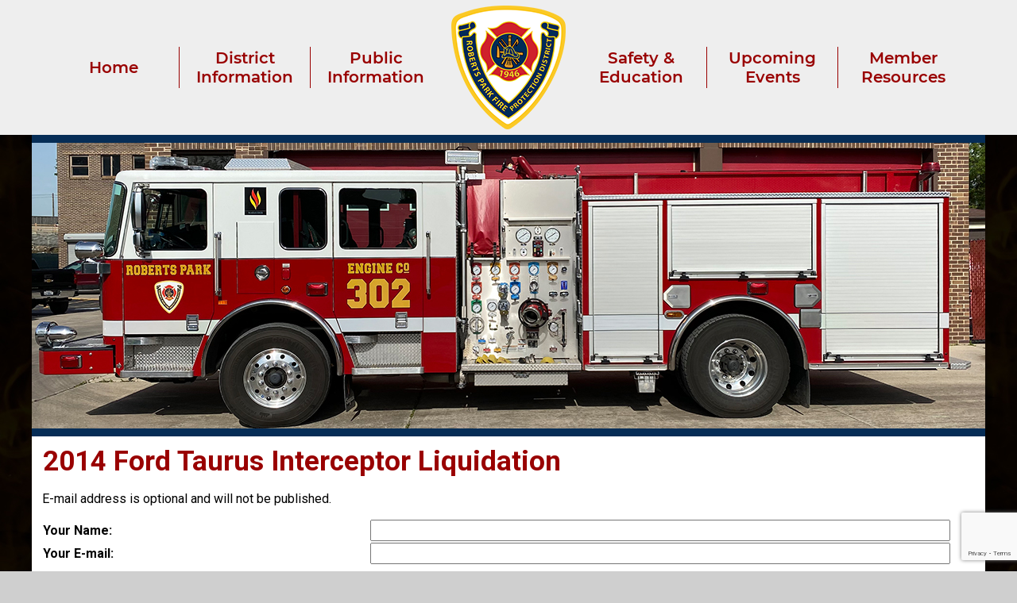

--- FILE ---
content_type: text/html;charset=UTF-8
request_url: https://www.rpfpd.org/apps/public/news/commentAdd.cfm?News_ID=128
body_size: 24731
content:


<!DOCTYPE html PUBLIC "-//W3C//DTD XHTML 1.0 Transitional//EN" "http://www.w3.org/TR/xhtml1/DTD/xhtml1-transitional.dtd">
<html xmlns="http://www.w3.org/1999/xhtml" lang="en">
<head><script type="text/javascript" src="/cf_scripts/scripts/cfform.js"></script>
<script type="text/javascript" src="/cf_scripts/scripts/masks.js"></script>


<title>2014 Ford Taurus Interceptor Liquidation - Roberts Park Fire Protection District</title>

<meta name="Description" content="Officially, the Roberts Park Fire Protection District is 75 years old. In that time, we have grown from an all-volunteer staff with a  prairie wagon, to an 80 member combination full-time/part-time staff with a fleet of 12 state-of-the-art vehicles. The growth and success of the District is a product of the dedication of past and present members and continued community and taxpayer support.">
<meta name="Generator" content="Adobe ColdFusion">
<meta name="Keywords" content="Roberts Park Fire Protection District">
<meta name="Author" content="Roberts Park Fire Protection District">
<link rel="Shortcut Icon" href="https://www.rpfpd.org/images/rpfpdfavicon.ico">
<link rel="Stylesheet" type="text/css" href="https://www.rpfpd.org/layouts/fsStyle.css?v2">

<script type="text/javascript" src="//ajax.googleapis.com/ajax/libs/jquery/1.4.2/jquery.min.js"></script>
<script type="text/javascript" src="https://www.rpfpd.org/apps/scripts/fadeslideshow/fadeslideshow.js"></script>
	
	<STYLE TYPE="text/css">
	body {
		background-image:url('https://www.rpfpd.org/images/bg.jpg');
		background-repeat:repeat;
	}
	</STYLE>	


<meta property="og:url" content="https://www.rpfpd.org/apps/public/news/newsView.cfm?News_ID=128" />
<meta property="og:type" content="article" />
<meta property="og:title" content="2014 Ford Taurus Interceptor Liquidation" />
<meta property="og:description" content="The Roberts Park Fire Protection District is accepting sealed bids for the following vehicle:

2014 Ford Taurus Interceptor. This vehicle currently has 165,343 miles. Vehicle was used an administrative staff car and will have evidence of removal of emergency lighting and radio equipment.

Sealed bids may be submitted to the Roberts Park Fire Protection District, 8611 S. Roberts Road, Justice, IL 60458 through 4:00 PM on March 31, 2023 and will be opened and considered at the board of Trustees meeting on April 11, 2023 at 6:00 PM. Minimum bid for consideration is $3000.

The vehicle may be inspected at Roberts Park Fire Protection District, 8611 S. Roberts Road, Justice, IL  60458 M-F, 8:00-3:30. Vehicle is sold “as is” with no warranty expressed or implied. 

The successful bidder must make payment in full within 7 days of the notice of bid acceptance. The District reserves the right to reject any and all bids.
" />
<meta property="og:image" content="https://www.rpfpd.org/files/news/128/Taurus.jpg" />
<meta property="og:image:width" content="1024" />
<meta property="og:image:height" content="768" /> 

<script type="text/javascript">

var mygallery=new fadeSlideShow({
	wrapperid: "fadeshow1", //ID of blank DIV on page to house Slideshow
	dimensions: [120, 360], //width/height of gallery in pixels. Should reflect dimensions of largest image
	imagearray: [
		["https://www.rpfpd.org/images/slideshow/random1.jpg", "", "", ""],
		["https://www.rpfpd.org/images/slideshow/random2.jpg"],
		["https://www.rpfpd.org/images/slideshow/random3.jpg"],
		["https://www.rpfpd.org/images/slideshow/random4.jpg"],
		["https://www.rpfpd.org/images/slideshow/random5.jpg"] //<--no trailing comma after very last image element!
	],
	displaymode: {type:'auto', pause:5000, cycles:0, wraparound:false, randomize:true},
	persist: false, //remember last viewed slide and recall within same session?
	fadeduration: 500, //transition duration (milliseconds)
	descreveal: "none",
	togglerid: ""
})

</script>

<style type="text/css">
#fadeshow1, #fadeshow1 .gallerylayer {background-color:transparent!important; z-index:0}
</style>

<script type="text/javascript">
<!--
    _CF_checkCommentForm = function(_CF_this)
    {
        //reset on submit
        _CF_error_exists = false;
        _CF_error_messages = new Array();
        _CF_error_fields = new Object();
        _CF_FirstErrorField = null;

        //form element Comment_Email 'EMAIL' validation checks
        if (!_CF_checkEmail(_CF_this['Comment_Email'].value, false))
        {
            _CF_onError(_CF_this, "Comment_Email", _CF_this['Comment_Email'].value, "Your E-mail Address is Invalid");
            _CF_error_exists = true;
        }


        //display error messages and return success
        if( _CF_error_exists )
        {
            if( _CF_error_messages.length > 0 )
            {
                // show alert() message
                _CF_onErrorAlert(_CF_error_messages);
                // set focus to first form error, if the field supports js focus().
                if( _CF_this[_CF_FirstErrorField].type == "text" )
                { _CF_this[_CF_FirstErrorField].focus(); }

            }
            return false;
        }else {
            return true;
        }
    }
//-->
</script>
</head>

<BODY bgcolor="#FFFFFF" marginheight="0" topmargin="0" leftmargin="0" marginwidth="0" text="#000000" link="#990000" alink="#990000" vlink="#990000">

<div id="fb-root"></div>

<script>(function(d, s, id) {
  var js, fjs = d.getElementsByTagName(s)[0];
  if (d.getElementById(id)) return;
  js = d.createElement(s); js.id = id;
  js.src = "//connect.facebook.net/en_US/sdk.js#xfbml=1&version=v2.8";
  fjs.parentNode.insertBefore(js, fjs);
}(document, 'script', 'facebook-jssdk'));
</script> 



<script src="//ajax.googleapis.com/ajax/libs/jquery/1.12.4/jquery.min.js"></script>


<script type="text/javascript" src="/apps/scripts/milonic/milonic_src.js"></script> 
<script type="text/javascript" src="/apps/scripts/milonic/mmenudom.js"></script>


	
	

<script src="https://www.google.com/recaptcha/enterprise.js?render=6LezEa0UAAAAAOsQSLUGctlINkC0mP0S9PI1iITJ"></script>
	
<script>
  function onClick(e) {
    e.preventDefault();
    grecaptcha.enterprise.ready(async () => {
      const token = await grecaptcha.enterprise.execute('6LezEa0UAAAAAOsQSLUGctlINkC0mP0S9PI1iITJ', {action: 'LOGIN'});
    });
  }
</script>
	



<script language="JavaScript" type="text/javascript">

_menuCloseDelay=500           // The time delay for menus to remain visible on mouse out
_menuOpenDelay=50            // The time delay before menus open on mouse over
_followSpeed=90                // Follow scrolling speed
_followRate=20                // Follow scrolling Rate
_subOffsetTop=0              // Sub menu top offset
_subOffsetLeft=4            // Sub menu left offset
_scrollAmount=3               // Only needed for Netscape 4.x
_scrollDelay=20               // Only needed for Netcsape 4.x


with(menuStyle=new mm_style()){
onbgcolor="#FFFFFF";
oncolor="#000000";
offbgcolor="#EEEEEE";
offcolor="#990000";
bordercolor="#FFFFFF";
borderstyle="solid";
borderwidth=0;
separatorcolor="#990000";
separatorsize=1;
padding=2;
fontsize="20px";
fontstyle="normal";
fontweight="bold";
fontfamily="Montserrat, Trebuchet MS, Verdana, Tahoma, Arial";
headercolor="#000000";
headerbgcolor="#FFFFFF";
//subimage="https://www.rpfpd.org/images/arrow.png";
subimagepadding="2";
overfilter="GradientWipe(duration=0.4);Alpha(opacity=90)";
outfilter="";
}

with(subMenu=new mm_style()){
onbgcolor="#FFFFFF";
oncolor="#000000";
offbgcolor="#EEEEEE";
offcolor="#990000";
bordercolor="#666666";
borderstyle="solid";
borderwidth=1;
separatorcolor="#777777";
separatorsize=1;
padding=2;
fontsize="16px";
fontstyle="normal";
fontweight="bold";
fontfamily="Montserrat, Roboto, Trebuchet MS, Verdana, Tahoma, Arial";
headercolor="#000000";
headerbgcolor="#FFFFFF";
//subimage="https://www.rpfpd.org/images/arrow.png";
subimagepadding="2";
overfilter="GradientWipe(duration=0.4);Alpha(opacity=90)";
outfilter="";
}

with(milonic=new menuname("District Information")){
style=subMenu;
top="offset=3";
left="offset=-20";
borderwidth=1;
itemwidth=220;
itemheight=30;
//aI("text=&nbsp;Annual Report;url=https://www.rpfpd.org/content/report;status=Annual Report;");		
//aI("text=&nbsp;District;showmenu=District;status=District;");	
//aI("text=&nbsp;District FAQ;url=https://www.rpfpd.org/content/districtfaq;status=District FAQ;");	
aI("text=&nbsp;History;url=https://www.rpfpd.org/content/history;status=History;");
aI("text=&nbsp;Leadership;url=https://www.rpfpd.org/content/leadership;status=Leadership;");	
//aI("text=&nbsp;Personnel;showmenu=Personnel;status=Personnel;");
aI("text=&nbsp;Photo Gallery;url=https://www.rpfpd.org/apps/public/gallery/?Gallery_ID=10;status=Photo Gallery;");	
aI("text=&nbsp;Board of Commissioners;url=https://www.rpfpd.org/content/commissioners;status=Board of Commissioners;");
aI("text=&nbsp;Board of Trustees;url=https://www.rpfpd.org/content/trustees;status=Board of Trustees;");	
aI("text=&nbsp;Pension Fund Board;url=https://www.rpfpd.org/content/pensionfund;status=Pension Fund Board;");		
aI("text=&nbsp;Stations;showmenu=Stations;status=Stations;");	
}
	
with(milonic=new menuname("Stations")){
style=subMenu;
left="offset=-1";
borderwidth=1;
itemwidth=280;
itemheight=30;
aI("text=&nbsp;Station 1;url=https://www.rpfpd.org/content/station1;status=Station 1;");
aI("text=&nbsp;Station 2;url=https://www.rpfpd.org/content/station2;status=Station 2;");	
}		
	
with(milonic=new menuname("District")){
style=subMenu;
left="offset=-1";
borderwidth=1;
itemwidth=280;
itemheight=30;
aI("text=&nbsp;Board of Commissioners;showmenu=Board of Commissioners;status=Board of Commissioners;");	
aI("text=&nbsp;Board of Trustees;showmenu=Board of Trustees;status=Board of Trustees;");
aI("text=&nbsp;Pension Fund Board;url=https://www.rpfpd.org/content/pension;status=Pension Fund Board;");
}	
	
with(milonic=new menuname("Board of Trustees")){
style=subMenu;
left="offset=-1";
borderwidth=1;
itemwidth=240;
itemheight=30;
aI("text=&nbsp;Agenda & Meeting Minutes;url=https://www.rpfpd.org/content/trusteesminutes/;status=Agenda & Meeting Minutes;");
}
	
with(milonic=new menuname("Board of Commissioners")){
style=subMenu;
left="offset=-1";
borderwidth=1;
itemwidth=240;
itemheight=30;
aI("text=&nbsp;Agenda & Meeting Minutes;url=https://www.rpfpd.org/content/commissionersminutes/;status=Agenda & Meeting Minutes;");
}

with(milonic=new menuname("Personnel")){
style=subMenu;
left="offset=-1";
borderwidth=1;
itemwidth=200;
itemheight=30;
aI("text=&nbsp;Photo Gallery;url=https://www.rpfpd.org/apps/public/gallery/?Gallery=Photos;status=Photo Gallery ;");
}	
	
with(milonic=new menuname("Public Information")){
style=subMenu;
left="offset=-55";
borderwidth=1;
itemwidth=320;
itemheight=30;
aI("text=&nbsp;Billing FAQ's;url=https://www.rpfpd.org/content/billingfaq;status=Billing FAQ's;");		
aI("text=&nbsp;Careers;showmenu=Careers;status=Careers;");		
//aI("text=&nbsp;Contact Us;url=https://www.rpfpd.org/apps/public/database/formAdd.cfm?Form_ID=2;status=Contact Us;");	
aI("text=&nbsp;Freedom Of Information Request;url=https://www.rpfpd.org/content/foia;status=Freedom Of Information Request;");	
//aI("text=&nbsp;Helpful Links;url=https://www.rpfpd.org/content/helpfullinks;status=Helpful Links;");	
aI("text=&nbsp;Helpful Links;url=https://www.rpfpd.org/content/links;status=Helpful Links;");	
//aI("text=&nbsp;Careers;url=https://www.rpfpd.org/content/career;status=Careers;");
aI("text=&nbsp;How to Request Fire/EMS Reports;url=https://www.rpfpd.org/content/reports;status=How to Request Fire/EMS Reports;");
aI("text=&nbsp;Public Meeting Minutes;url=https://www.rpfpd.org/content/minutes;status=Public Meeting Minutes;");	
}
	
	
with(milonic=new menuname("Careers")){
style=subMenu;
left="offset=-1";
borderwidth=1;
itemwidth=215;
itemheight=30;
aI("text=&nbsp;Fire Academies;url=https://www.rpfpd.org/content/academies;status=Fire Academies;");	
aI("text=&nbsp;Local EMT Programs;url=https://www.rpfpd.org/content/programs;status=Local EMT Programs;");
aI("text=&nbsp;Paramedic Programs;url=https://www.rpfpd.org/content/paramedic;status=Paramedic Programs;");
aI("text=&nbsp;Ride Time;url=https://www.rpfpd.org/content/ridetime;status=Ride Time;");
aI("text=&nbsp;Now Hiring;url=https://www.rpfpd.org/content/hiring;status=Now Hiring;");	
}	
	
	
	
	
with(milonic=new menuname("Safety & Education")){
style=subMenu;
left="offset=-45";
borderwidth=1;
itemwidth=260;
itemheight=30;	
aI("text=&nbsp;After The Fire;url=https://www.rpfpd.org/content/after;status=After The Fire;");		
aI("text=&nbsp;Classes;showmenu=Classes;status=Classes;");		
aI("text=&nbsp;Community Connect;url=https://www.rpfpd.org/content/connect;status=Community Connect;");		
aI("text=&nbsp;Community Outreach;showmenu=Community Outreach;status=Community Outreach;");	
aI("text=&nbsp;Fire Prevention;showmenu=Fire Prevention;status=Fire Prevention;");	
aI("text=&nbsp;Kids Corner;url=https://www.rpfpd.org/content/kids;status=Kids Corner;");	
aI("text=&nbsp;Older Adult Resources;url=https://www.rpfpd.org/content/resources;status=Older Adult Resources;");		
aI("text=&nbsp;Project Fire Buddies;showmenu=Project Fire Buddies;status=Project Fire Buddies;");	
aI("text=&nbsp;Youth Fire-Setter Intervention;url=https://www.rpfpd.org/content/yfprogram;status=Youth Fire-Setter Intervention;");	
//aI("text=&nbsp;Car Seat Inspections;url=https://www.rpfpd.org/content/carseat;status=Car Seat Inspections;");
//aI("text=&nbsp;Older Adult Programs;url=https://www.rpfpd.org/content/programs;status=Older Adult Programs;");	
//aI("text=&nbsp;YFSI Program;url=https://www.rpfpd.org/content/cpr;status=YFSI Program;");	
}
	
	
with(milonic=new menuname("Project Fire Buddies")){
style=subMenu;
left="offset=-1";
borderwidth=1;
itemwidth=275;
itemheight=30;
aI("text=&nbsp;How to Become a Fire Buddy;url=https://www.rpfpd.org/content/firebuddy;status=How to Become a Fire Buddy;");
aI("text=&nbsp;RPFPD Chapter;url=https://www.rpfpd.org/content/rpfpdchapter/;status=RPFPD Chapter;");
}	
	
	
		
with(milonic=new menuname("Classes")){
style=subMenu;
left="offset=-1";
borderwidth=1;
itemwidth=215;
itemheight=30;
aI("text=&nbsp;CPR;url=https://www.rpfpd.org/content/cpr;status=CPR;");	
aI("text=&nbsp;DOPP;url=https://www.rpfpd.org/content/dopp;status=DOPP;");
aI("text=&nbsp;Safe Sitter;url=https://www.rpfpd.org/content/safesitter;status=Safe Sitter;");
aI("text=&nbsp;Stop the Bleed;url=https://www.rpfpd.org/content/stopthebleed;status=Stop the Bleed;");
}		
		
with(milonic=new menuname("Community Outreach")){
style=subMenu;
left="offset=-1";
borderwidth=1;
itemwidth=235;
itemheight=30;
//aI("text=&nbsp;Events;url=https://www.rpfpd.org/content/public;status=Events;");
//aI("text=&nbsp;Request Form;url=https://www.rpfpd.org/apps/public/database/formAdd.cfm?Form_ID=3;status=Request Form;");
aI("text=&nbsp;Station Tours & Safety Talks;url=https://www.rpfpd.org/content/station/;status=Station Tours & Safety Talks;");
}	
		
with(milonic=new menuname("Fire Prevention")){
style=subMenu;
left="offset=-1";
borderwidth=1;
itemwidth=250;
itemheight=30;
aI("text=&nbsp;Commercial Knox Box;url=https://www.rpfpd.org/content/knoxbox;status=Commercial Knox Box;");
//aI("text=&nbsp;Rural Address Signs;url=https://www.rpfpd.org/content/signs;status=Rural Address Signs;");
aI("text=&nbsp;Home Fire Sprinklers;url=https://www.rpfpd.org/content/sprinkler;status=Home Fire Sprinklers;");	
aI("text=&nbsp;Smoke Alarm Installations;url=https://www.rpfpd.org/content/alarm;status=Smoke Alarm Installations;");
aI("text=&nbsp;Fire Inspection;url=https://www.rpfpd.org/content/inspection;status=Fire Inspection;");
}		
	
with(milonic=new menuname("Customer Satisfaction Survey")){
style=subMenu;
top="offset=3";
left="offset=-20";
borderwidth=1;
itemwidth=200;
itemheight=30;
aI("text=&nbsp;Fire & Ems Service;url=https://www.rpfpd.org/content/fireems;status=Fire & Ems Service;");
aI("text=&nbsp;Public Education;url=https://www.rpfpd.org/content/education;status=Public Education;");
}
	
with(milonic=new menuname("Member Resources")){
style=subMenu;
top="offset=3";
left="offset=-25";
borderwidth=1;
itemwidth=300;
itemheight=30;
aI("text=&nbsp;Members Area;url=https://www.rpfpd.org/apps/public/login;status=Members Area;");
aI("text=&nbsp;Check Email;url=https://mail.firehousesolutions.com/;target=_blank;status=Check Email;");
aI("text=&nbsp;EAP;url=https://www.workhealthlife.com/;target=_blank;status=EAP;");	
aI("text=&nbsp;First Due;url=https://sizeup.firstduesizeup.com/auth/signin;target=_blank;status=First Due;");	
aI("text=&nbsp;Lexipol;url=https://policy.lexipol.com/login/;target=_blank;status=Lexipol;");	
aI("text=&nbsp;MABAS 21;url=https://www.mabas21.org/;target=_blank;status=MABAS 21;");	
aI("text=&nbsp;South Cook County EMS/Ingalls;url=https://regionviiems.com/south-cook-county-emss/;target=_blank;status=South Cook County EMS/Ingalls;");	
aI("text=&nbsp;Vector Solutions;url=https://app.targetsolutions.com/auth/index.cfm?action=login.showlogin&customerid=30993&customerpath=rpfpd;target=_blank;status=Vector Solutions;");
}
	
with(milonic=new menuname("Adult Resources")){
style=subMenu;
//top="offset=3";
//left="offset=-1";
itemheight=22;
itemwidth=180;
borderwidth=1;
aI("text=&nbsp;Older Adult Programs;url=https://www.rpfpd.org/content/adultprograms;status=Older Adult Programs;");
//aI("text=&nbsp;Submenu;url=https://www.rpfpd.org/content/submenu;status=Submenu;");
//aI("text=&nbsp;Submenu;url=https://www.rpfpd.org/content/submenu;status=Submenu;");
//aI("text=&nbsp;Submenu;url=https://www.rpfpd.org/content/submenu;status=Submenu;");
}


drawMenus();

</script>
 

<table border="0" cellpadding="0" cellspacing="0" width="100%" align="center" bgcolor="#EEEEEE">
<tr>
	<td width="45%" height="18" align="right">
    
		<script>
			with(milonic=new menuname("Main Menu")){
			style=menuStyle;
			itemwidth=160;
			itemheight=28;
			align="center";
			alwaysvisible=1;
			orientation="horizontal";
			position="relative";
			aI("text=Home;url=https://www.rpfpd.org;status=Home;");
			aI("text=District Information;showmenu=District Information;status=District Information;");
			aI("text=Public Information;showmenu=Public Information;status=Public Information;");
			//aI("text=Safety & Education;showmenu=Safety & Education;status=Safety & Education;");		
			}
		drawMenus();
		</script>
	</td>
	<td width="10%" align="center"><a href="https://www.rpfpd.org/"><img src="https://www.rpfpd.org/images/rpfpd.png" width="170" height="170" border="0" alt="Manhattan Fire Protection District" /></td>
	<td width="45%"  align="left">
		
		    <script>
			with(milonic=new menuname("Main Menu")){
			style=menuStyle;
			itemwidth=160;
			itemheight=28;
			align="center";
			alwaysvisible=1;
			orientation="horizontal";
			position="relative";
			aI("text=Safety & Education;showmenu=Safety & Education;status=Safety & Education;");
			aI("text=Upcoming Events;url=https://www.rpfpd.org/apps/public/events/;status=Upcoming Events;");	
			//aI("text=Customer Survey;showmenu=Customer Survey;status=Customer Survey;");
			aI("text=Member Resources;showmenu=Member Resources;status=Member Resources;");
			}
		drawMenus();
		</script>
	</td>
</tr>
</table>

<table width="1200" align="center" cellpadding="0" cellspacing="0" border="0" bgcolor="#062D56">
<tr>
	<td><td height="10"></td></td>
</tr>
</table>

<table width="1200" align="center" cellpadding="0" cellspacing="0" border="0" bgcolor="#222222">
<tr>
	<td background="https://www.rpfpd.org/images/imagebg.jpg" width="1200" height="360" valign="top"><span width="1200" height="360" id="fadeshow1"></span></td>
</tr>
</table>

<table width="1200" align="center" cellpadding="0" cellspacing="0" border="0" bgcolor="#062D56">
<tr>
	<td><td height="10"></td></td>
</tr>
</table>
	
<table width="1200" align="center" cellpadding="0" cellspacing="0" border="0" bgcolor="#FFFFFF">
<tr>
	<td><td height="10"></td></td>
</tr>
</table>
	
<table width="1200" align="center" cellpadding="0" cellspacing="0" border="0" style="height: 100%;">
<tr>
	<td bgcolor="#FFFFFF" valign="top" style="height: 100%;">
	
		<TABLE cellpadding="0" cellspacing="0" border="0" align="center" width="1175" style="height: 100%;">
		<TR>
			<TD valign="top" style="height: 100%;">
			

	
<!-- Replace the variables below. -->
<script>
  function onSubmit(token) {
    document.getElementById("CommentForm").submit();
  }
</script>


<form name="CommentForm" id="CommentForm" action="commentAct.cfm?News_ID=128" method="post" onsubmit="return _CF_checkCommentForm(this)">
	
<input type="hidden" name="timeStamp" value="{ts '2026-01-17 21:15:19'}">
	
<table width="100%" border="0" cellpadding="0" cellspacing="1" align="center">

  <tr>
    <td colspan="2" align="left" class="Heading">2014 Ford Taurus Interceptor Liquidation</td>
  </tr>
  
</table>

<p class="Regular">E-mail address is optional and will not be published.</p>

<table width="100%" align="center" border="0" cellpadding="1" cellspacing="0">

<tr>
    <td width="35%" class="Bold">Your Name:</td>
    <td width="65%"><input name="Comment_Name" id="Comment_Name"  type="text" maxlength="255"  style="width:95%;"  class="fsField"  /></td>
</tr>
  
<tr>
    <td class="Bold">Your E-mail:</td>
    <td><input name="Comment_Email" id="Comment_Email"  type="text" maxlength="255"  style="width:95%;"  class="fsField"  /></td>
</tr>
  
<tr><td colspan="2">&nbsp;</td></tr>
    
<tr>
    <td valign="top" class="Bold">Comment:</td>
    <td><textarea name="Comment_Text" class="fsField" style="width:95%; height:100px;"></textarea></td>
</tr>
  
<tr><td colspan="2">&nbsp;</td></tr>	

</table>
	
<BR>

		
	<div align="center"><button class="g-recaptcha fsButton"
		tabindex="3"
		style="width:35%; padding: 5px; border-radius: 4px;"
		data-sitekey="6LezEa0UAAAAAOsQSLUGctlINkC0mP0S9PI1iITJ"
		data-callback='onSubmit'
		data-action='submit'>
	  Post Comment
	</button></div>
	
</form>


<BR><BR>

	
	<P align="center" class="Bold"><a href="javascript:history.back()">Back to News Story</a></P>


   
    </td></tr>
	</table>

</td></tr>
</table>

<table width="1200" align="center" cellpadding="0" cellspacing="0" border="0" bgcolor="#FFFFFF">
<tr><td height="10"></td></tr>
</table>

<table width="1200" align="center" cellpadding="0" cellspacing="0" border="0" bgcolor="#EEEEEE">
<tr><td height="10">


</table>

<table width="1200" align="center" cellpadding="0" cellspacing="0" border="0" bgcolor="#062D56">
<tr>
	<td width="1200" height="160" valign="top">
	
	<table width="1200" cellpadding="0" cellspacing="0" align="center" border="0">
	<tr><td height="35"></td></tr>
	</table>
	
	<table width="1200" cellpadding="0" cellspacing="0" align="center" border="0">
	<tr>
		<TD width="550" height="10" align="center"><font class="BoldWhite">Website Designed and Hosted By:</font></td>
		<TD width="350" height="10" align="left"><font class="BoldWhite">Content Proudly Maintained By:</font></td>
		<TD width="300" height="10" align="left"><font class="BoldWhite">Contact Info:</font></td>
	</TR>
			
	<TR>
		<TD align="center" valign="top">
		<a href="http://www.FirehouseSolutions.com"><img src="https://www.rpfpd.org/apps/images/resources/fslogo.png" width="300" height="50" border="0" alt="Firehouse Solutions"></a><br/>
		<font class="BoldWhite"><a href="http://www.FirehouseSolutions.com">www.FirehouseSolutions.com</a></font></td>
		
		<TD align="left" valign="top">
		<font class="BoldWhite">Roberts Park Fire Protection District</font><br/>
		<font class="BoldWhite">8611 S. Roberts Road<br/>
          Justice, IL 60458</font></td>
		
		<TD align="left" valign="top">
		<font class="BoldWhite">Emergency Dial 911</font><br/>
		<font class="BoldWhite">Non-Emergency: </font><font class="BoldWhite">708-598-6752</font><br/>
        <font class="BoldWhite">Fax: </font><font class="BoldWhite">708-598-6778</font></td>

	</TR>
	</table>
	
	<table width="1200" cellpadding="0" cellspacing="0" align="center" border="0">
	<tr><td height="35"></td></tr>
	</table>
	
	<table width="1200" cellpadding="0" cellspacing="0" align="center" border="0" bgcolor="#000000">
		<tr>
			<td height="30" align="center" valign="middle"><font class="BoldWhite">Copyright &copy; 2026 Firehouse Solutions (A Service of Technology Reflections, Inc.) - <a href="https://www.rpfpd.org/apps/public/login">Members Area</a></font></td>
		</tr>
	</table>
	
	</td>
</tr>
</table>



</BODY>
</HTML>

--- FILE ---
content_type: text/html; charset=utf-8
request_url: https://www.google.com/recaptcha/enterprise/anchor?ar=1&k=6LezEa0UAAAAAOsQSLUGctlINkC0mP0S9PI1iITJ&co=aHR0cHM6Ly93d3cucnBmcGQub3JnOjQ0Mw..&hl=en&v=PoyoqOPhxBO7pBk68S4YbpHZ&size=invisible&anchor-ms=20000&execute-ms=30000&cb=a8xz1kod71k3
body_size: 49832
content:
<!DOCTYPE HTML><html dir="ltr" lang="en"><head><meta http-equiv="Content-Type" content="text/html; charset=UTF-8">
<meta http-equiv="X-UA-Compatible" content="IE=edge">
<title>reCAPTCHA</title>
<style type="text/css">
/* cyrillic-ext */
@font-face {
  font-family: 'Roboto';
  font-style: normal;
  font-weight: 400;
  font-stretch: 100%;
  src: url(//fonts.gstatic.com/s/roboto/v48/KFO7CnqEu92Fr1ME7kSn66aGLdTylUAMa3GUBHMdazTgWw.woff2) format('woff2');
  unicode-range: U+0460-052F, U+1C80-1C8A, U+20B4, U+2DE0-2DFF, U+A640-A69F, U+FE2E-FE2F;
}
/* cyrillic */
@font-face {
  font-family: 'Roboto';
  font-style: normal;
  font-weight: 400;
  font-stretch: 100%;
  src: url(//fonts.gstatic.com/s/roboto/v48/KFO7CnqEu92Fr1ME7kSn66aGLdTylUAMa3iUBHMdazTgWw.woff2) format('woff2');
  unicode-range: U+0301, U+0400-045F, U+0490-0491, U+04B0-04B1, U+2116;
}
/* greek-ext */
@font-face {
  font-family: 'Roboto';
  font-style: normal;
  font-weight: 400;
  font-stretch: 100%;
  src: url(//fonts.gstatic.com/s/roboto/v48/KFO7CnqEu92Fr1ME7kSn66aGLdTylUAMa3CUBHMdazTgWw.woff2) format('woff2');
  unicode-range: U+1F00-1FFF;
}
/* greek */
@font-face {
  font-family: 'Roboto';
  font-style: normal;
  font-weight: 400;
  font-stretch: 100%;
  src: url(//fonts.gstatic.com/s/roboto/v48/KFO7CnqEu92Fr1ME7kSn66aGLdTylUAMa3-UBHMdazTgWw.woff2) format('woff2');
  unicode-range: U+0370-0377, U+037A-037F, U+0384-038A, U+038C, U+038E-03A1, U+03A3-03FF;
}
/* math */
@font-face {
  font-family: 'Roboto';
  font-style: normal;
  font-weight: 400;
  font-stretch: 100%;
  src: url(//fonts.gstatic.com/s/roboto/v48/KFO7CnqEu92Fr1ME7kSn66aGLdTylUAMawCUBHMdazTgWw.woff2) format('woff2');
  unicode-range: U+0302-0303, U+0305, U+0307-0308, U+0310, U+0312, U+0315, U+031A, U+0326-0327, U+032C, U+032F-0330, U+0332-0333, U+0338, U+033A, U+0346, U+034D, U+0391-03A1, U+03A3-03A9, U+03B1-03C9, U+03D1, U+03D5-03D6, U+03F0-03F1, U+03F4-03F5, U+2016-2017, U+2034-2038, U+203C, U+2040, U+2043, U+2047, U+2050, U+2057, U+205F, U+2070-2071, U+2074-208E, U+2090-209C, U+20D0-20DC, U+20E1, U+20E5-20EF, U+2100-2112, U+2114-2115, U+2117-2121, U+2123-214F, U+2190, U+2192, U+2194-21AE, U+21B0-21E5, U+21F1-21F2, U+21F4-2211, U+2213-2214, U+2216-22FF, U+2308-230B, U+2310, U+2319, U+231C-2321, U+2336-237A, U+237C, U+2395, U+239B-23B7, U+23D0, U+23DC-23E1, U+2474-2475, U+25AF, U+25B3, U+25B7, U+25BD, U+25C1, U+25CA, U+25CC, U+25FB, U+266D-266F, U+27C0-27FF, U+2900-2AFF, U+2B0E-2B11, U+2B30-2B4C, U+2BFE, U+3030, U+FF5B, U+FF5D, U+1D400-1D7FF, U+1EE00-1EEFF;
}
/* symbols */
@font-face {
  font-family: 'Roboto';
  font-style: normal;
  font-weight: 400;
  font-stretch: 100%;
  src: url(//fonts.gstatic.com/s/roboto/v48/KFO7CnqEu92Fr1ME7kSn66aGLdTylUAMaxKUBHMdazTgWw.woff2) format('woff2');
  unicode-range: U+0001-000C, U+000E-001F, U+007F-009F, U+20DD-20E0, U+20E2-20E4, U+2150-218F, U+2190, U+2192, U+2194-2199, U+21AF, U+21E6-21F0, U+21F3, U+2218-2219, U+2299, U+22C4-22C6, U+2300-243F, U+2440-244A, U+2460-24FF, U+25A0-27BF, U+2800-28FF, U+2921-2922, U+2981, U+29BF, U+29EB, U+2B00-2BFF, U+4DC0-4DFF, U+FFF9-FFFB, U+10140-1018E, U+10190-1019C, U+101A0, U+101D0-101FD, U+102E0-102FB, U+10E60-10E7E, U+1D2C0-1D2D3, U+1D2E0-1D37F, U+1F000-1F0FF, U+1F100-1F1AD, U+1F1E6-1F1FF, U+1F30D-1F30F, U+1F315, U+1F31C, U+1F31E, U+1F320-1F32C, U+1F336, U+1F378, U+1F37D, U+1F382, U+1F393-1F39F, U+1F3A7-1F3A8, U+1F3AC-1F3AF, U+1F3C2, U+1F3C4-1F3C6, U+1F3CA-1F3CE, U+1F3D4-1F3E0, U+1F3ED, U+1F3F1-1F3F3, U+1F3F5-1F3F7, U+1F408, U+1F415, U+1F41F, U+1F426, U+1F43F, U+1F441-1F442, U+1F444, U+1F446-1F449, U+1F44C-1F44E, U+1F453, U+1F46A, U+1F47D, U+1F4A3, U+1F4B0, U+1F4B3, U+1F4B9, U+1F4BB, U+1F4BF, U+1F4C8-1F4CB, U+1F4D6, U+1F4DA, U+1F4DF, U+1F4E3-1F4E6, U+1F4EA-1F4ED, U+1F4F7, U+1F4F9-1F4FB, U+1F4FD-1F4FE, U+1F503, U+1F507-1F50B, U+1F50D, U+1F512-1F513, U+1F53E-1F54A, U+1F54F-1F5FA, U+1F610, U+1F650-1F67F, U+1F687, U+1F68D, U+1F691, U+1F694, U+1F698, U+1F6AD, U+1F6B2, U+1F6B9-1F6BA, U+1F6BC, U+1F6C6-1F6CF, U+1F6D3-1F6D7, U+1F6E0-1F6EA, U+1F6F0-1F6F3, U+1F6F7-1F6FC, U+1F700-1F7FF, U+1F800-1F80B, U+1F810-1F847, U+1F850-1F859, U+1F860-1F887, U+1F890-1F8AD, U+1F8B0-1F8BB, U+1F8C0-1F8C1, U+1F900-1F90B, U+1F93B, U+1F946, U+1F984, U+1F996, U+1F9E9, U+1FA00-1FA6F, U+1FA70-1FA7C, U+1FA80-1FA89, U+1FA8F-1FAC6, U+1FACE-1FADC, U+1FADF-1FAE9, U+1FAF0-1FAF8, U+1FB00-1FBFF;
}
/* vietnamese */
@font-face {
  font-family: 'Roboto';
  font-style: normal;
  font-weight: 400;
  font-stretch: 100%;
  src: url(//fonts.gstatic.com/s/roboto/v48/KFO7CnqEu92Fr1ME7kSn66aGLdTylUAMa3OUBHMdazTgWw.woff2) format('woff2');
  unicode-range: U+0102-0103, U+0110-0111, U+0128-0129, U+0168-0169, U+01A0-01A1, U+01AF-01B0, U+0300-0301, U+0303-0304, U+0308-0309, U+0323, U+0329, U+1EA0-1EF9, U+20AB;
}
/* latin-ext */
@font-face {
  font-family: 'Roboto';
  font-style: normal;
  font-weight: 400;
  font-stretch: 100%;
  src: url(//fonts.gstatic.com/s/roboto/v48/KFO7CnqEu92Fr1ME7kSn66aGLdTylUAMa3KUBHMdazTgWw.woff2) format('woff2');
  unicode-range: U+0100-02BA, U+02BD-02C5, U+02C7-02CC, U+02CE-02D7, U+02DD-02FF, U+0304, U+0308, U+0329, U+1D00-1DBF, U+1E00-1E9F, U+1EF2-1EFF, U+2020, U+20A0-20AB, U+20AD-20C0, U+2113, U+2C60-2C7F, U+A720-A7FF;
}
/* latin */
@font-face {
  font-family: 'Roboto';
  font-style: normal;
  font-weight: 400;
  font-stretch: 100%;
  src: url(//fonts.gstatic.com/s/roboto/v48/KFO7CnqEu92Fr1ME7kSn66aGLdTylUAMa3yUBHMdazQ.woff2) format('woff2');
  unicode-range: U+0000-00FF, U+0131, U+0152-0153, U+02BB-02BC, U+02C6, U+02DA, U+02DC, U+0304, U+0308, U+0329, U+2000-206F, U+20AC, U+2122, U+2191, U+2193, U+2212, U+2215, U+FEFF, U+FFFD;
}
/* cyrillic-ext */
@font-face {
  font-family: 'Roboto';
  font-style: normal;
  font-weight: 500;
  font-stretch: 100%;
  src: url(//fonts.gstatic.com/s/roboto/v48/KFO7CnqEu92Fr1ME7kSn66aGLdTylUAMa3GUBHMdazTgWw.woff2) format('woff2');
  unicode-range: U+0460-052F, U+1C80-1C8A, U+20B4, U+2DE0-2DFF, U+A640-A69F, U+FE2E-FE2F;
}
/* cyrillic */
@font-face {
  font-family: 'Roboto';
  font-style: normal;
  font-weight: 500;
  font-stretch: 100%;
  src: url(//fonts.gstatic.com/s/roboto/v48/KFO7CnqEu92Fr1ME7kSn66aGLdTylUAMa3iUBHMdazTgWw.woff2) format('woff2');
  unicode-range: U+0301, U+0400-045F, U+0490-0491, U+04B0-04B1, U+2116;
}
/* greek-ext */
@font-face {
  font-family: 'Roboto';
  font-style: normal;
  font-weight: 500;
  font-stretch: 100%;
  src: url(//fonts.gstatic.com/s/roboto/v48/KFO7CnqEu92Fr1ME7kSn66aGLdTylUAMa3CUBHMdazTgWw.woff2) format('woff2');
  unicode-range: U+1F00-1FFF;
}
/* greek */
@font-face {
  font-family: 'Roboto';
  font-style: normal;
  font-weight: 500;
  font-stretch: 100%;
  src: url(//fonts.gstatic.com/s/roboto/v48/KFO7CnqEu92Fr1ME7kSn66aGLdTylUAMa3-UBHMdazTgWw.woff2) format('woff2');
  unicode-range: U+0370-0377, U+037A-037F, U+0384-038A, U+038C, U+038E-03A1, U+03A3-03FF;
}
/* math */
@font-face {
  font-family: 'Roboto';
  font-style: normal;
  font-weight: 500;
  font-stretch: 100%;
  src: url(//fonts.gstatic.com/s/roboto/v48/KFO7CnqEu92Fr1ME7kSn66aGLdTylUAMawCUBHMdazTgWw.woff2) format('woff2');
  unicode-range: U+0302-0303, U+0305, U+0307-0308, U+0310, U+0312, U+0315, U+031A, U+0326-0327, U+032C, U+032F-0330, U+0332-0333, U+0338, U+033A, U+0346, U+034D, U+0391-03A1, U+03A3-03A9, U+03B1-03C9, U+03D1, U+03D5-03D6, U+03F0-03F1, U+03F4-03F5, U+2016-2017, U+2034-2038, U+203C, U+2040, U+2043, U+2047, U+2050, U+2057, U+205F, U+2070-2071, U+2074-208E, U+2090-209C, U+20D0-20DC, U+20E1, U+20E5-20EF, U+2100-2112, U+2114-2115, U+2117-2121, U+2123-214F, U+2190, U+2192, U+2194-21AE, U+21B0-21E5, U+21F1-21F2, U+21F4-2211, U+2213-2214, U+2216-22FF, U+2308-230B, U+2310, U+2319, U+231C-2321, U+2336-237A, U+237C, U+2395, U+239B-23B7, U+23D0, U+23DC-23E1, U+2474-2475, U+25AF, U+25B3, U+25B7, U+25BD, U+25C1, U+25CA, U+25CC, U+25FB, U+266D-266F, U+27C0-27FF, U+2900-2AFF, U+2B0E-2B11, U+2B30-2B4C, U+2BFE, U+3030, U+FF5B, U+FF5D, U+1D400-1D7FF, U+1EE00-1EEFF;
}
/* symbols */
@font-face {
  font-family: 'Roboto';
  font-style: normal;
  font-weight: 500;
  font-stretch: 100%;
  src: url(//fonts.gstatic.com/s/roboto/v48/KFO7CnqEu92Fr1ME7kSn66aGLdTylUAMaxKUBHMdazTgWw.woff2) format('woff2');
  unicode-range: U+0001-000C, U+000E-001F, U+007F-009F, U+20DD-20E0, U+20E2-20E4, U+2150-218F, U+2190, U+2192, U+2194-2199, U+21AF, U+21E6-21F0, U+21F3, U+2218-2219, U+2299, U+22C4-22C6, U+2300-243F, U+2440-244A, U+2460-24FF, U+25A0-27BF, U+2800-28FF, U+2921-2922, U+2981, U+29BF, U+29EB, U+2B00-2BFF, U+4DC0-4DFF, U+FFF9-FFFB, U+10140-1018E, U+10190-1019C, U+101A0, U+101D0-101FD, U+102E0-102FB, U+10E60-10E7E, U+1D2C0-1D2D3, U+1D2E0-1D37F, U+1F000-1F0FF, U+1F100-1F1AD, U+1F1E6-1F1FF, U+1F30D-1F30F, U+1F315, U+1F31C, U+1F31E, U+1F320-1F32C, U+1F336, U+1F378, U+1F37D, U+1F382, U+1F393-1F39F, U+1F3A7-1F3A8, U+1F3AC-1F3AF, U+1F3C2, U+1F3C4-1F3C6, U+1F3CA-1F3CE, U+1F3D4-1F3E0, U+1F3ED, U+1F3F1-1F3F3, U+1F3F5-1F3F7, U+1F408, U+1F415, U+1F41F, U+1F426, U+1F43F, U+1F441-1F442, U+1F444, U+1F446-1F449, U+1F44C-1F44E, U+1F453, U+1F46A, U+1F47D, U+1F4A3, U+1F4B0, U+1F4B3, U+1F4B9, U+1F4BB, U+1F4BF, U+1F4C8-1F4CB, U+1F4D6, U+1F4DA, U+1F4DF, U+1F4E3-1F4E6, U+1F4EA-1F4ED, U+1F4F7, U+1F4F9-1F4FB, U+1F4FD-1F4FE, U+1F503, U+1F507-1F50B, U+1F50D, U+1F512-1F513, U+1F53E-1F54A, U+1F54F-1F5FA, U+1F610, U+1F650-1F67F, U+1F687, U+1F68D, U+1F691, U+1F694, U+1F698, U+1F6AD, U+1F6B2, U+1F6B9-1F6BA, U+1F6BC, U+1F6C6-1F6CF, U+1F6D3-1F6D7, U+1F6E0-1F6EA, U+1F6F0-1F6F3, U+1F6F7-1F6FC, U+1F700-1F7FF, U+1F800-1F80B, U+1F810-1F847, U+1F850-1F859, U+1F860-1F887, U+1F890-1F8AD, U+1F8B0-1F8BB, U+1F8C0-1F8C1, U+1F900-1F90B, U+1F93B, U+1F946, U+1F984, U+1F996, U+1F9E9, U+1FA00-1FA6F, U+1FA70-1FA7C, U+1FA80-1FA89, U+1FA8F-1FAC6, U+1FACE-1FADC, U+1FADF-1FAE9, U+1FAF0-1FAF8, U+1FB00-1FBFF;
}
/* vietnamese */
@font-face {
  font-family: 'Roboto';
  font-style: normal;
  font-weight: 500;
  font-stretch: 100%;
  src: url(//fonts.gstatic.com/s/roboto/v48/KFO7CnqEu92Fr1ME7kSn66aGLdTylUAMa3OUBHMdazTgWw.woff2) format('woff2');
  unicode-range: U+0102-0103, U+0110-0111, U+0128-0129, U+0168-0169, U+01A0-01A1, U+01AF-01B0, U+0300-0301, U+0303-0304, U+0308-0309, U+0323, U+0329, U+1EA0-1EF9, U+20AB;
}
/* latin-ext */
@font-face {
  font-family: 'Roboto';
  font-style: normal;
  font-weight: 500;
  font-stretch: 100%;
  src: url(//fonts.gstatic.com/s/roboto/v48/KFO7CnqEu92Fr1ME7kSn66aGLdTylUAMa3KUBHMdazTgWw.woff2) format('woff2');
  unicode-range: U+0100-02BA, U+02BD-02C5, U+02C7-02CC, U+02CE-02D7, U+02DD-02FF, U+0304, U+0308, U+0329, U+1D00-1DBF, U+1E00-1E9F, U+1EF2-1EFF, U+2020, U+20A0-20AB, U+20AD-20C0, U+2113, U+2C60-2C7F, U+A720-A7FF;
}
/* latin */
@font-face {
  font-family: 'Roboto';
  font-style: normal;
  font-weight: 500;
  font-stretch: 100%;
  src: url(//fonts.gstatic.com/s/roboto/v48/KFO7CnqEu92Fr1ME7kSn66aGLdTylUAMa3yUBHMdazQ.woff2) format('woff2');
  unicode-range: U+0000-00FF, U+0131, U+0152-0153, U+02BB-02BC, U+02C6, U+02DA, U+02DC, U+0304, U+0308, U+0329, U+2000-206F, U+20AC, U+2122, U+2191, U+2193, U+2212, U+2215, U+FEFF, U+FFFD;
}
/* cyrillic-ext */
@font-face {
  font-family: 'Roboto';
  font-style: normal;
  font-weight: 900;
  font-stretch: 100%;
  src: url(//fonts.gstatic.com/s/roboto/v48/KFO7CnqEu92Fr1ME7kSn66aGLdTylUAMa3GUBHMdazTgWw.woff2) format('woff2');
  unicode-range: U+0460-052F, U+1C80-1C8A, U+20B4, U+2DE0-2DFF, U+A640-A69F, U+FE2E-FE2F;
}
/* cyrillic */
@font-face {
  font-family: 'Roboto';
  font-style: normal;
  font-weight: 900;
  font-stretch: 100%;
  src: url(//fonts.gstatic.com/s/roboto/v48/KFO7CnqEu92Fr1ME7kSn66aGLdTylUAMa3iUBHMdazTgWw.woff2) format('woff2');
  unicode-range: U+0301, U+0400-045F, U+0490-0491, U+04B0-04B1, U+2116;
}
/* greek-ext */
@font-face {
  font-family: 'Roboto';
  font-style: normal;
  font-weight: 900;
  font-stretch: 100%;
  src: url(//fonts.gstatic.com/s/roboto/v48/KFO7CnqEu92Fr1ME7kSn66aGLdTylUAMa3CUBHMdazTgWw.woff2) format('woff2');
  unicode-range: U+1F00-1FFF;
}
/* greek */
@font-face {
  font-family: 'Roboto';
  font-style: normal;
  font-weight: 900;
  font-stretch: 100%;
  src: url(//fonts.gstatic.com/s/roboto/v48/KFO7CnqEu92Fr1ME7kSn66aGLdTylUAMa3-UBHMdazTgWw.woff2) format('woff2');
  unicode-range: U+0370-0377, U+037A-037F, U+0384-038A, U+038C, U+038E-03A1, U+03A3-03FF;
}
/* math */
@font-face {
  font-family: 'Roboto';
  font-style: normal;
  font-weight: 900;
  font-stretch: 100%;
  src: url(//fonts.gstatic.com/s/roboto/v48/KFO7CnqEu92Fr1ME7kSn66aGLdTylUAMawCUBHMdazTgWw.woff2) format('woff2');
  unicode-range: U+0302-0303, U+0305, U+0307-0308, U+0310, U+0312, U+0315, U+031A, U+0326-0327, U+032C, U+032F-0330, U+0332-0333, U+0338, U+033A, U+0346, U+034D, U+0391-03A1, U+03A3-03A9, U+03B1-03C9, U+03D1, U+03D5-03D6, U+03F0-03F1, U+03F4-03F5, U+2016-2017, U+2034-2038, U+203C, U+2040, U+2043, U+2047, U+2050, U+2057, U+205F, U+2070-2071, U+2074-208E, U+2090-209C, U+20D0-20DC, U+20E1, U+20E5-20EF, U+2100-2112, U+2114-2115, U+2117-2121, U+2123-214F, U+2190, U+2192, U+2194-21AE, U+21B0-21E5, U+21F1-21F2, U+21F4-2211, U+2213-2214, U+2216-22FF, U+2308-230B, U+2310, U+2319, U+231C-2321, U+2336-237A, U+237C, U+2395, U+239B-23B7, U+23D0, U+23DC-23E1, U+2474-2475, U+25AF, U+25B3, U+25B7, U+25BD, U+25C1, U+25CA, U+25CC, U+25FB, U+266D-266F, U+27C0-27FF, U+2900-2AFF, U+2B0E-2B11, U+2B30-2B4C, U+2BFE, U+3030, U+FF5B, U+FF5D, U+1D400-1D7FF, U+1EE00-1EEFF;
}
/* symbols */
@font-face {
  font-family: 'Roboto';
  font-style: normal;
  font-weight: 900;
  font-stretch: 100%;
  src: url(//fonts.gstatic.com/s/roboto/v48/KFO7CnqEu92Fr1ME7kSn66aGLdTylUAMaxKUBHMdazTgWw.woff2) format('woff2');
  unicode-range: U+0001-000C, U+000E-001F, U+007F-009F, U+20DD-20E0, U+20E2-20E4, U+2150-218F, U+2190, U+2192, U+2194-2199, U+21AF, U+21E6-21F0, U+21F3, U+2218-2219, U+2299, U+22C4-22C6, U+2300-243F, U+2440-244A, U+2460-24FF, U+25A0-27BF, U+2800-28FF, U+2921-2922, U+2981, U+29BF, U+29EB, U+2B00-2BFF, U+4DC0-4DFF, U+FFF9-FFFB, U+10140-1018E, U+10190-1019C, U+101A0, U+101D0-101FD, U+102E0-102FB, U+10E60-10E7E, U+1D2C0-1D2D3, U+1D2E0-1D37F, U+1F000-1F0FF, U+1F100-1F1AD, U+1F1E6-1F1FF, U+1F30D-1F30F, U+1F315, U+1F31C, U+1F31E, U+1F320-1F32C, U+1F336, U+1F378, U+1F37D, U+1F382, U+1F393-1F39F, U+1F3A7-1F3A8, U+1F3AC-1F3AF, U+1F3C2, U+1F3C4-1F3C6, U+1F3CA-1F3CE, U+1F3D4-1F3E0, U+1F3ED, U+1F3F1-1F3F3, U+1F3F5-1F3F7, U+1F408, U+1F415, U+1F41F, U+1F426, U+1F43F, U+1F441-1F442, U+1F444, U+1F446-1F449, U+1F44C-1F44E, U+1F453, U+1F46A, U+1F47D, U+1F4A3, U+1F4B0, U+1F4B3, U+1F4B9, U+1F4BB, U+1F4BF, U+1F4C8-1F4CB, U+1F4D6, U+1F4DA, U+1F4DF, U+1F4E3-1F4E6, U+1F4EA-1F4ED, U+1F4F7, U+1F4F9-1F4FB, U+1F4FD-1F4FE, U+1F503, U+1F507-1F50B, U+1F50D, U+1F512-1F513, U+1F53E-1F54A, U+1F54F-1F5FA, U+1F610, U+1F650-1F67F, U+1F687, U+1F68D, U+1F691, U+1F694, U+1F698, U+1F6AD, U+1F6B2, U+1F6B9-1F6BA, U+1F6BC, U+1F6C6-1F6CF, U+1F6D3-1F6D7, U+1F6E0-1F6EA, U+1F6F0-1F6F3, U+1F6F7-1F6FC, U+1F700-1F7FF, U+1F800-1F80B, U+1F810-1F847, U+1F850-1F859, U+1F860-1F887, U+1F890-1F8AD, U+1F8B0-1F8BB, U+1F8C0-1F8C1, U+1F900-1F90B, U+1F93B, U+1F946, U+1F984, U+1F996, U+1F9E9, U+1FA00-1FA6F, U+1FA70-1FA7C, U+1FA80-1FA89, U+1FA8F-1FAC6, U+1FACE-1FADC, U+1FADF-1FAE9, U+1FAF0-1FAF8, U+1FB00-1FBFF;
}
/* vietnamese */
@font-face {
  font-family: 'Roboto';
  font-style: normal;
  font-weight: 900;
  font-stretch: 100%;
  src: url(//fonts.gstatic.com/s/roboto/v48/KFO7CnqEu92Fr1ME7kSn66aGLdTylUAMa3OUBHMdazTgWw.woff2) format('woff2');
  unicode-range: U+0102-0103, U+0110-0111, U+0128-0129, U+0168-0169, U+01A0-01A1, U+01AF-01B0, U+0300-0301, U+0303-0304, U+0308-0309, U+0323, U+0329, U+1EA0-1EF9, U+20AB;
}
/* latin-ext */
@font-face {
  font-family: 'Roboto';
  font-style: normal;
  font-weight: 900;
  font-stretch: 100%;
  src: url(//fonts.gstatic.com/s/roboto/v48/KFO7CnqEu92Fr1ME7kSn66aGLdTylUAMa3KUBHMdazTgWw.woff2) format('woff2');
  unicode-range: U+0100-02BA, U+02BD-02C5, U+02C7-02CC, U+02CE-02D7, U+02DD-02FF, U+0304, U+0308, U+0329, U+1D00-1DBF, U+1E00-1E9F, U+1EF2-1EFF, U+2020, U+20A0-20AB, U+20AD-20C0, U+2113, U+2C60-2C7F, U+A720-A7FF;
}
/* latin */
@font-face {
  font-family: 'Roboto';
  font-style: normal;
  font-weight: 900;
  font-stretch: 100%;
  src: url(//fonts.gstatic.com/s/roboto/v48/KFO7CnqEu92Fr1ME7kSn66aGLdTylUAMa3yUBHMdazQ.woff2) format('woff2');
  unicode-range: U+0000-00FF, U+0131, U+0152-0153, U+02BB-02BC, U+02C6, U+02DA, U+02DC, U+0304, U+0308, U+0329, U+2000-206F, U+20AC, U+2122, U+2191, U+2193, U+2212, U+2215, U+FEFF, U+FFFD;
}

</style>
<link rel="stylesheet" type="text/css" href="https://www.gstatic.com/recaptcha/releases/PoyoqOPhxBO7pBk68S4YbpHZ/styles__ltr.css">
<script nonce="plMcYLNniXIg9VxlD98EVg" type="text/javascript">window['__recaptcha_api'] = 'https://www.google.com/recaptcha/enterprise/';</script>
<script type="text/javascript" src="https://www.gstatic.com/recaptcha/releases/PoyoqOPhxBO7pBk68S4YbpHZ/recaptcha__en.js" nonce="plMcYLNniXIg9VxlD98EVg">
      
    </script></head>
<body><div id="rc-anchor-alert" class="rc-anchor-alert"></div>
<input type="hidden" id="recaptcha-token" value="[base64]">
<script type="text/javascript" nonce="plMcYLNniXIg9VxlD98EVg">
      recaptcha.anchor.Main.init("[\x22ainput\x22,[\x22bgdata\x22,\x22\x22,\[base64]/[base64]/bmV3IFpbdF0obVswXSk6Sz09Mj9uZXcgWlt0XShtWzBdLG1bMV0pOks9PTM/bmV3IFpbdF0obVswXSxtWzFdLG1bMl0pOks9PTQ/[base64]/[base64]/[base64]/[base64]/[base64]/[base64]/[base64]/[base64]/[base64]/[base64]/[base64]/[base64]/[base64]/[base64]\\u003d\\u003d\x22,\[base64]\\u003d\\u003d\x22,\[base64]/Cv8O+wovDhTkRUh1FwoFIDsKNw7RWaMOgwqltwoRJX8OuMRVMwprDtMKEIMO3w4RXaSDClR7ChyLCkm8NfgHCtX7DiMOacVYMw594wpvCpX9tSQQRVsKOOSfCgMO2bMOAwpFndsOWw4ojw4HDqMOVw68Iw7gNw4MnVcKEw6M5FlrDmix2wpYyw4zClMOGNS0lTMOFIR/DkXzCtC16BRYZwoB3wqDCrhjDrAnDh0R9wrjCpn3Dk19AwosFwpLCvjfDnMK3w64nBG4LL8KSw5nCjsOWw6bDhcOIwoHCtlkfasOqw69uw5PDocKHP1VywoXDmVAtRcKcw6LCt8OgHsOhwqAWK8ONAsKYQHdTw7oWHMO8w6rDoRfCqsO+QiQDVQYFw7/ClTpJwqLDkg5IU8KDwodgRsOxw77DllnDrsOfwrXDumNdNibDj8K8K1HDsUJHKR3DksOmwoPDvsOBwrPCqArCpsKEJiHCvMKPwpo0w4HDpm5Uw4UeEcKpfsKjwrzDn8KIZk1Ww4/DhwYtSiJyRcKmw5pDScOhwrPCiV/Duwt8U8OkBhfCsMONworDpsKXwqfDuUtqexgiYw9nFsKGw4xHTEDDuMKADcKhWyTCgy7ClSTCh8OGw5rCuifDusKzwqPCoMObKsOXM8OgHFHCp2wtc8K2w6vDosKywpHDpcKvw6F9wqlhw4DDhcKZbMKKwp/CuF7CusKIc0PDg8O0wpkdJg7CkcKOMsO7I8Kzw6PCr8KdcAvCr13CgsKfw5kBwr53w5tyRFsrGyNswpTCrR7DqgtfZCpAw4YHYQAuJcO9N15Hw7YkHQoYwqYNT8KBfsK5VCXDhl7DhMKTw63DhEfCocOjGgQ2E1rCu8Knw77DlMKcXcOHGMOSw7DCp0/DpMKEDHDCpsK8D8O/wqTDgsOdZSjChCXDtlPDuMOSVcOOdsOfasO6wpclLsODwr/CjcOLWzfCnB4hwrfCnGkbwpJUw5vDs8KAw6IhFcO2wpHDo1zDrm7DoMK2MktZecOpw5LDiMKICWV1w4zCk8KdwrtcL8Oww6TDl0hcw7rDmRc6wonDlyo2wo99A8K2wo4kw5llbsOLe2jClAFdd8Kmwr7CkcOAw4nChMO1w6VDXC/[base64]/CkcOGWMKhY8Ogw5Uww743w4fCkcKCwp/Cj8OTNxDDun/DsihyaCHCp8O4wp03ZBh4w6rCoHhxwqfCl8KfdsOSw7Mywox5wopmwqNhwq3DqmHChH/DpD3DhQLClzt5JcOzUsK+SV/DqyzDizAUF8Kiwp3CtMKYw5A+RsOJXMOHwpHCp8K0NxbCpMKdwrdxwoxww6jChMOdPGfCocKeJcOOw5LChMKRwqwhwr0/Ky/DhsKJSH3CrjvChGQXam1cc8OUw5vDuhNkclDDrsK5OcOiCMO5IBAIZ28fKQ3CrkTDh8Kuw6LDksKbwptlw7/DrwTCkTfCiSnCm8Okw7/CvsOXwpMJwr8OCyBhRXRKw77DrBzDjmjCgDXDo8K0PSN7amRww4EvwrZPXsKsw5RlR1jDlsOiw5HCtMKgMsOQLcK/wrLCpsKcwp3ClynCmMOQw5bCicKjBWkGwpvCqcOvwpHDhypnw6/Cg8KVw4PClw4Ow6IsFMKoSWPDuMK4w4V9WsOmI0DDh3FgPE12fsKRw51NLCvDo2rCmytiEQ5XSxfCm8OdwobDryzCg3gTNgd3wp5/HWoRw7DCm8OLwpobw7B7w4vCjcKxwpImw4YawqPDoBbCkhDDnMKIwo/Dhm/CjyDDvMOTwp0LwqtewoZFFMKawpPDiAkqWcKBw5UfacO5DsOLaMK6YgIsKcKlNsKeTG15FX8Swpw3w7bDpi9kTsO+LR8swoZzZWrChx3CtcOWwr4/w6PCkMKowoTCoF7DnEVmw4ElOcKuw7Fpw7XCh8OYLcOawqbCpmNcw6EnK8KNw6o7eX4Uw7XDncKJBMKdw7sUXADCpcOPQMKOw7vCrMONw7R5JcOpwqPCksKzXcKCcDrDosOJwo3CrBTDgzTCmcKEwpvClMOYdcO4wr/Cq8O/fF/Ctk/[base64]/[base64]/Cl3TCkwjCk3wKw6zCoRHDvUE+EcK4w6bCmMO4w6jCt8OowpjCmMOPe8OcwpvCkA/[base64]/I3DCqjzCpsKSNcOBH3hkwqJEQMOfwqDCpxI9OMO8A8OyKWjCnMKgwrZ3w7XCnWHDhsK7w7VESnNEw4XDrMKuwrZfw59CEMOsYzFBwoHDqcKQEVzDoDHDpCJ7fMKQw4FKTMK/WGRWwo7DsRxZYsKNe8O+wr7DocOwG8KWwobDpBPDv8KaIlNbLylmDV7Dgj7Dp8K3J8KVBMOSb1bDqSYGZxN/PsO/[base64]/DpQPDpcKsworDgcKQwrlpw6kjZBtvw6jCnlZDNsKHwr7Di8KXa8K7w43DlsO2w5RtdF84I8KbGMOBwrAsJsOUJ8OOCcOzw6zDkV/ChkLDnsKSwq3CqMOewqN9R8Obwr7Dix0oUzHCiQglw7spwqcNwqrCrnDCncO3w4LDulN7woLChcOHPCPCpMOOw5IEwrvCgDFQw7t5wo4nw5pHw5PChMOYacO1wq4ewppEX8KSL8OcWAfCrFTDosOIXsKIcMKZwpFyw69NTcOmwr0Fw49cw7YtOMODw5PDvMO/[base64]/w4nDisOresKSH8KlfsO6wpI1GDXDgiPDncOkXsO4Yg3DgE8rdhVZwpQIw4jDtcK8w6lfYMOTw7Jbw7jCh0xlwrHDoyfDk8OxRAt/w7klF2J2wq/CqGnDs8OaF8KOaDUlVMO9wqXCkCrCosOZUsKDwqXDp3fDgnV/NMKGLjPCucKUw55Nw7DDhF7ClVdYw48kQHHDlcOAJcKiw5TCmQ52YXYka8K0JcKtLBnDrsOYAcKaw6J5dcK/[base64]/w5ozbjrCt0PClXI0wqtubsKtKcKAXGLCr8K8woMhwqNjblPCtkvCpsKATxRmPCMmNnHCicKPwpQhw5PCrcKSw58TBCFzCWw+RsORV8Opw6hxS8Kqw6YzwqtLw7zDqgzDuyvDksKgW3slw4TCrSFNw53DncK/w40Rw61EJsKFwooSIMOEw4wbw6TDiMOjYMK2w6XDn8KMbsKbC8KDe8OSLA3DrwfChRhxw7nDpSp+XiLCusOiF8OFw7NJwognZ8OnwqTDl8K4XgDCpC9Nw7LDtS/[base64]/[base64]/ClnXDgXAzUEvDlRVzwrE6EcOow78Mw5hkwpANw702w6xqEMKtw642w7LDvzcTEDPCmcK6dcO/[base64]/wrrDuMKPwrXCrhQgSMKAX8K3w6IWPCfDmsOawq4xCsKOeMO5Nw/[base64]/wrpRejACw6YoWk8bEsO9V08awp3DsAhBw7Z0EcOXMSklOcONw7XDl8O2wpLDhsKONsOVwpEjZsKbw5TCpcK3wprDhBhVWRTDjFwQwpzDl03Dgyk1wrYvMsKlwpHDq8Obw6/CocOMCXvDnxsgw6jDmcOvLMKvw5kxw67DjWnCmiLCh3PClFlfcsOCFQ3Dny0yw7HDrnhhwqhiw7RtKl3Dh8KrBMKNf8OZCMOYYcKJdcOTUDYMF8KBV8OeEURMwqnDmgzCilTCtz/CjmzDpmJlwqYbPcOLEXAKwp3DpQl8El/CgVgpwojDqWrDjsKFwr7CpVpQwpHCoQFIwpDCoMOxwqDDlcKpKU7DhMKpKRwCwqYxwolhwozDiU7CkCnDnztoQcK8w7AvY8KQwqQMUVjCgsOuFRh0CMKgw47DqCHCkDYdLFl3w4bCmMKGYsOmw6xZwolVw4cBwqRqcMKswrPDrMKoIHzCscK6wrrDh8OUKm7DrcKTwp/CsRfDhGLDrcOnXAkmSMKnw5BHw4/DtAfDnMODLcKRXwLDs2vDgcKmYcONAE9Lw4A1fsKPwrY7BcO3JGQhwonCscOUwqEZwooZayTDik46w6DDqsKbwrLDpMKpwr9cAzXCksOfGl4twrvDtsK0P2oYMcOOwr7CqjTDt8KYQXYrw6rCj8K/KMK3VmjCj8KAw7jChcKDwrbDrWxGwqRgVg97w71nangPG0zDq8OqFGLCslLCoEnDgMOgO0fCg8K7MzfCn1LCpH9afMKXwqHCr0vDilAmPEbDhU/DjsKpwr0XB2wISMODcMKpwonCtMOnfA7DiDzDvMOqc8OwwqvDkMKURHLCilzDp1svwpLClcO5R8OrdWo7Xz/CtcO9CcKYG8OEKF3CqMOOIMKqa2zDrx/DssK8BcKEw7cowpXDjsO2wrfDpDwpZ0TDn0IfwojCmcKiRcKSwozDoDbCusKfwrXDlsKvGkXCisO4FGsiw7ERPGXCocOjw6HDqMOZFVB8w7Mqw5fDngJPw4I+fx7CiiJEw5vDsXnDpzLDt8KFaznDuMO/wqfDl8Kfw6IIUi0HwrMOFsOvMMKELUTCnMKXw7jCpsKgHMOawqR2G8Oow57ClcOvw58zVsKgX8KxazfCncKVwocYwoFxwq/DoXnDicOgw4/CqhbDpsKuwoDDpcKEP8O+SAgSw7/CmyA4W8KmwqrDosKAw4TCosK7V8KHwpvDssOiFsONwprDhMKVwpvDp1Q5BGUrw6jDuDPCi2AIw44+MxB7wqYDTsO3wqItw4vDpsKkOcKON1NqS3/CrcO6PyF4CcKhwoAceMO1wpjDkSkwf8KiEcOrw5TDrkfDmsOTw5xFB8Olw4DCpC5zwoDDq8Oww6IRXD1WQsKDLjTDiAkDwrA7wrPCpgzCsl7DksKIw5hSw67DklHDlcOOw73Cm33DtsKVfcKpw4QpYC/[base64]/DkwjDilY1ViXCpUo4KcKrVsOGw5s8DMKRDMODNlkow6/[base64]/Crn7CnsKrw7HDu29zC8KAeCLCkH3DvDPDolvDizzDj8O5w5bDnTF3wpdLM8ODwqvCuTDCh8OaLsO7w43Dugs+aU/DlMO2wpjDhUcoIFDDkcKhXsK/[base64]/DiEbChcKMAXAswq7DtsOteHHCrcKOasOKwotkwrrDlsOswoDCq8OMw6DDisO7FMK0e3jDscOGQnYPwrjDjifCjsO9NcK7wqhowrjCqsOPwqQhwq/CjzEMPMOdw4QwDUIkdmQRFmsfXMO0w6sFdkPDjWbCslsYQTjCqcK4wplhclpUwoM/aEtWLytZwr9jw7QTw5UPwr/ChljCl0vDrU7ClR/Dq2RaPgsVd1TCsDd8PMO0w4jCt23Cq8KrfMOXFsOEw4rDicKYN8Kew45pwp/CtAvCuMKFWxA0EjIdwrlpGz0ywocewrNtX8KdF8Oxw7IfFHbDlU3DsxvCkMO9w6RsextpwoTDisKLFMO1esK1wrPCvsOGQg5HdR/Cu0nDlcKnBMKbHcKcClrDscK9WsOWC8K3BcOZwr7DvmHDmAMWVsOBwrjCrz3DgwkrwoPDhcOPw5fCsMK/CFrCoMKtwrpkw7rCk8OTw5bDlFHDkMK/wpDDmwPCp8Kbw5LDpzbDqsKfdw7CkMKbw5LCt13DtlbDsygzw7kmG8O+fsOhwoPCmATCgcOHw7ZXTcKWwpfCm8KxdUkbwoXDrHPCmsK0woh4wrQ/[base64]/woHDnMK+w4DDiiXDsG8Mw7jCrsOfwoMaw7jDhMOTVMOeSsKvw4zClcOLNTEyEmDCjcOQL8OjwoBQKsKIfhDDmsOzJ8O4HA3DilTCh8O9w5vCmirCrsKkE8Ohw5XCvGEfNwnDqiYGwpLCr8KcZcKaFsKcJMK1wr3DoWvCpsO2woHCncKLO1VIw4fCqcOmwovCvEcoAsK/wrLDozFuworDn8Kqw5vDo8OjwpTDuMOhKMOlwozCrGvDhETDgTwnw5ZIwq/[base64]/Dn8OfB3YQwpYcwqpjWsKTc8OMW8OYf29abMKoPxfChcOTDcO1Vkd9worDg8Oqw7bDvsKiEm4vw5kRaBDDr0TCqsOfJsKcwpXDsTDDssOyw61Jw58WwpNIwr8Ww6XCjRZaw4wUdSZ9wpjDp8K7w4vCusKiw4DDrMKFw4M8HWY9RMKjw5o/VWNyMQFADnTDlsKJwq83FsKbw4I3T8K4fk/DlzzDkMKswp3Dn30FwqXCkydHBsK9w4vDkEMBAcOAdl3DtcKdw5XDi8KzM8ObWcOcwoLDkzTDrT0mMjXDr8KYK8KpwqzCgG7Di8Kkw5Bkw4nCsUbCnHzDp8O3U8O7wpYwPsKdwo3DlcOtw6QCwqPDiUvDqQs0TmA4FVRAa8KQZyDCljDDp8KTwr/CmsOwwr0lw6HCsAhxwpFcwr/[base64]/[base64]/RcOYw7jCl8K+w5XCvsOpexdYw7DDlFvCpsKYw5JeeMOww4ZVfcOoPMOdGRzCr8OsA8O6VcObwpZUbcKYwoHDg0AmwpUbLg8gFsOaVSnDpn8aGcOlYMOMw7fCpwPDh1jDo00cw57CuE1swqDCumRWZR/DqsO0wro/w6t3ZGTCpWwawp7CrH1iDybDlsOuw4TDtAlUacK4w5M6w6XCu8KYw5LDssOwEcO1wpo2BMKpD8KgdcKeNXwtw7LCgsKjAcOicTdCUcOpAhrClMORw5sgARnDllbCkxPCu8Ohw5DCqzHCvC/CjcOWwo4Lw4l1wqoXwonCvMKcwonCugVbw74BWX3DmMKJwpNrQXgEemd+d0HDp8KuU3dDDiYeSsOnHMOqF8KNSxnCjMOZFQHClcKqD8Krw5PDiUJ5FTsbwqc8GMOywrHCihE6DMKmby3DgcOJwoZcw4AiDMO7NRTCvTLCmCAgw40Vw5XDncK+w6DCt1k/D3RxcsOMN8KlB8Kww73DvQ1WwrzCoMOfcC4bUcO4QcOKwrbDn8O5GjXDgMK0w78Cw7UASzjDqsKkeVrCjjF9woTCpsOzasKrworCg1hHw7fDp8KjLsKdAcO9wpgVCmbCuC8qZWR/woHClC4kfcK8w6LCsmXDvsOjwqNvTS7CtmXCncOjwrlYN3ArwqIFSWbChhHClcOgUBZEworDvw4CX0dCWWkjSTTDhjp/w7Eyw64TFcKAwotGesOEAcKQwqg+wo0iWyY7w7rDjmY9w7hzMMOrw6MQwr/DgWjCgTsoecOQw6QRwqdHTsKnwrrDsCbDkVbCl8Ktw7nDlVZSWTpgwobDsiEZw57CszLDnXLCukxywqZ/d8KuwoMgwpF0wq0jOsKJw6HCgsKcw6R8UUzDvsOJLwssDsKBccOABhzDtMOTbcKSFAx1fMKdZX3CtsOgw7DDpcO3MgTDnMOYw4zDvsKQfgkZw7DDuHjDgHZsw5gxB8O0w5AvwpsgZMK+wrPChiDCjQwMwofCjcK3Rx/ClcOQw5czJMKyRzbDkVzCtsOOw5fDnm/Dm8KDXQTCmTHDhxQwI8Kjw4sww4EXw5gOwoNBwpYhRnBxCHlMacKiw5PDkMKpe2nCv2bCuMOBw5FqwozCpMKjLS/CsVV5RsOqAMOuPTPDlQQjIcOtKTTCnm/Dvk4pwodmWHDDjCN4w5ocaAPDrEHDhcKSQhTDhU7DkkvDmMOOCWpTFnYxw7d5wpIEw6x2ay0Aw7/Ds8KkwqDDqBgfw6clwrnDoMKpwrYhw5zDl8O0fHscw4R6azUCwpjCinZHU8O8wrHCq1FOYFfCgk9rwoLCi0J9w6/CgsOxeXN4WhHDijLCkxc1Mz9FwoNHwp0hC8Okw47CksOzGFQZwrZ+dzzCrMOpwpcawpp+wrrCp3HCkcK0BELCiDJ8ScOAUBnCgQdEe8K/w500KlhIYMOow6xufcKfJcOPNVZ4XXPCj8O7bcODT0/Ci8O/GDrCtSnCpjomw4TDgyMjVMOkwo/[base64]/[base64]/C2jDlsOvE8KWHcKeX2h+wqjDjwtxcD3DhEs6KMKuPgt6wonDssK+H3DDhsKFOMKaw7TCvcOGNsKiwp8wwpLDkMK6I8OXw4zCt8KTWsK3LlDCjCTCkhQ6TsKMw7zDo8OKw4l7w7QlAsKNw75cPA/Dug52NcOXCsKcVB0ww7dpW8OJV8K9wpXCsMK1wpdqTSfCmcOZwpnCrwnDiAjDscOiNsK5wqHDi2LDuFrDr3XDhEk9wrckfMO5w7nDssKiw4Y9woXDiMOibi9Pw6ZvQcOyf355w5oNw4/[base64]/[base64]/[base64]/w6I6woxnT0bCqMO+w5pFwqbCgSgywp18Q8K2w5nDrcOVZ8K8am3DqsKMw4zDmzlnT0oSwpdnNcKJAsK8dTnCkcOrw4vDlMOiPsOVBXMGI2towoHDrCM0woXDgX/CgBcZwpjCi8Ovw5fDimjDhMKhKGcwOcKTw6fDjG9bwo7DgMO6wrDCr8KBOiHDkX5EDXhESgrCnX/Cj3nCiUF8wqQAwrjDpcOHXG8Lw6LDqcO1w4kacVbCmsK5fsKoYcKpBsO9wr9WEQcVw6NEw7HDqFvDvMKjcsOWwrvDlsK0w53CjgV1URlBwpIFAMOXw4sPIjnDlzDCg8OLw5fDlcKXw5jDhsK5GT/DjcO4wrrCtHrChMOaGlTCn8Onw6/DoALClFQlw4gTwozDgcO4RFxpcn7CtsO+w6rCm8KUfcO8UsOBBsKdV8KlFMOreQfCug13e8KBw5bDh8Kswo7CtmM5HcODwp7DjcOZQ0wowq7DicK5NE7CmitafCDDnRQIe8OsRR/DjAwUYnXCoMKbejHDq00XwpwoAcOZIsOCw6PCpMOow5xuwqvCpmPCjMKlwrDDqmMRwq3Do8K2wrkkw61ZGcOJwpUZXsOqFXoxwp3DhMKCw7hUw5JOwpjCvMKrecONLMOrMsKHCMK8w5kSPlPCl07Dp8K/wpkHUsK/I8KYJTXDr8KCwpEtwqrCmhrDpHvCj8K8w5Vbw4glR8KOwrjDmMOXRcKNcsOuwrLDv0Usw6IaeTFLwr41wq8CwpMbTGQ2wqzChjYwUMKOwpttw4jDlkHCnzNsU1/DnkfCmMO3wr50wrPCsj3DncOewq3CqcO9XhR1wo7CscObfMKaw7TDuzHDmFbCmMK+wojCr8OMGDnDpiXCvgnDn8O4McOAcGZ/[base64]/ChMKWwqNewqMRw6RZHxDCnWfCq8KpwrQjw4RgTi8tw40dJMOBSsONeMKswoR3w5nDpQEzw43Dt8KBXwfDscKKw5VpwqzCvsKkEsOGfHfCuzvDshPCs2nCnQPDuWxuwpNIwo/DkcOww7gGwok5OcOgKyZFw4vCicOfw6PDmEISw44Dw6zClsO6wodTNl7CrsKxe8ODw4MIw6/[base64]/CuMKew4psZsKELcO/wo/CqsKDwpMUK8KcccOjPcOFw4leBMKJOSUrS8KwHDTDmMOFwrVdFsOFESfDn8KtwrfDrcKIwpt9clFwChcYwpnCkHw6w7JOT1fDhw/[base64]/DjsKzDm84C8OEYDkzwoUAfHF+ASgCcg4FE8KJUsOJc8ONNQrCuE7DhClHwrYsdSw2wp/DrMKLw7vDvcKYVlTDmD1swr93w4JlXcOeXV3DlHowc8OoKsK2w5jDnsKiellBJsOdHE9Qw7bCtUUbYWYTQWlNfWUbW8KdTMKqwoIIG8OOLcOcJMOyXcOaP8OjZ8O8PMOlwrMMwrEyEcO8w7JNTT0dGV9ZLsKaYDlCDE1iwq/Dl8O4w4dpw75hw4AcwqJVFDVVX3vCm8KZw4syYErDiMOxfcKaw6TDkcOcQMK7BjHCgl/Ckg82wrTChMO3dyjClsO0dMKcwowKwrPDri00wqxVbEkNwq7DqEjDrMObVcOyw7nDm8OpwrvDtxzDi8K8bcO+wpwVwrHDjcK1w7rCscKAT8Ksd0lyHsK3CiTDgkjDvsK5HcOqwqLDiMOABgcTwqPDpMOSwqYmw5jCvT/Dv8Ksw4PDlsOkw5HCrMK0w64ZHShHB1zDlHM4w4wWwrxjElJ+N33DtsO7w6rDpF/[base64]/ChD8NFjl2wqbCrWANw4XDuDHDu8KCwr9CXV7Ci8KQHyzDnsODQW/ChSbCm31RKMKjw4zDucK3w5ZML8KlBsKawpIkw7rCi2tGSsOQUMO5bSQ/[base64]/[base64]/CmcOPJUfCoAtpwokJNcKBw4/Dv1B4dULDvALCmxhvw7LCgy8sbcORPTnCn2fCtTpXeBvDjMOjw7d0W8KdJsKiwqlZwrESwooiK0B+wrzDh8KgwqjClHFPwrXDn3QhGjZ9I8OTwqvCqG7CrzY5wqvDqRkQQH4jIcONSGzCksKwwofDnsKJQX/DpzJEFMKUwo0LcW/CqcKGwoNNKmENe8OTw6TDvijDp8OWwrMMdzHDhEN6w4F9wpZkPMOHBBDDrFzDmMOrwpRkw45bOxjDq8KySUzDvsOqw5zCtMK5QAFzUMOTwozDlTtSW0s9wpYlAHfDtnvCqQ9mfsOLw5ACw7/[base64]/DiypBw78Nwqxww6zDicKlw407w4dBLMOuGAzDv2/DvMOJw50Vw7saw4Uew78WbSR0EcOzPsK4woNDHnbDqjXDncO9EHstJsKYI1pAw5UHw5vDn8OJw4/Cs8KOV8KEdMO0DEPDj8K0dMK3w67CksKBDcOLwoPCsWDDlUnDsw7DmjwJNcKRKsKmcjnDo8OYOwMjwp/CnmHCjXlVwqTDocKQwpQBwr3CrMOaNsKUOMKXDcOYwqB3FiHCp1F6fATCpcO3dQI9X8KWwosNwqsmV8Oww7hnw6lewpZ2RsOwGcK/w6Vre2x5w5xLwrjCrsOXR8OYdlnCmsOhw4Zxw5HDtcKDf8O5wpLDv8OywrQkw63Dr8OZNErCu1Z8w7DDucODJzE+LMOEWG/Dn8Kaw7tlw5HDsMKAwok0wrnCoXduw4RGwoESwpA8bTjCpkfCsFHChEnDhsKFbRHCvRALc8K0VT3CmMO/[base64]/CtWpKwoHDk0g0B8OfcMOWIcKQRFrCk2zDuSBEw7HDpBLCowUtHATDqMKoMsKfYhbDu0FUNcKHw5VOdh/Crw5Jw5FAw4rChMO0wrVbGX7CvT3CsD8vw6nCkDFiwpHDmlEuwq3CmUF7w6rCmjwjwooww5cYwoUQw4szw4Z7MsO+wpDDrUnDu8OYPMKXR8OcwrHDkgxnSXIeQcK4wpfCpcKNMsOTw6VPwp4DdCdlwoXCu3wDw7rCtChjwqjCvllfwoIHw7TDmFYowrkswrfCmMOcdi/DnTwBOsO/QcK/w57ClMKXblgnKsORwr3Coh3Dh8OJw7LDqsOLJMKrBWxBdxQBw5jCl3Zow5nDhMKlwo17wr0xwp/CrD/[base64]/DpcOkIMOew6zChsOpGmbDmsOCw5JnAVrCkBnDiSYzO8OSXGk/w7vDvEzCqMO9M0nCglw9w6FWwrbCtMKtwr7CucO9VybCsV3Cj8KMw7fCkMOdfcOdw7o0wpHCosKtAhckaxIgE8KUw7TDlzbCnHTCoRMKwq8aw7DClsOWA8K0LC/DugglOsOMw5fCiWxWGVUBwqfDjElYw5lSV2TDvxjCploFPMOaw5DDj8Kow6w0DEbCo8O/[base64]/Cv8OOwpXDmy8aJsOCw7BME04pwqXDpMKjwqjDnsOIw53CisOnw73DisKVTDBkwrnCkSxkIwzCv8OVDsO7w4LDlMO8w6AVwpTCo8Kuw6PCuMKdBlTCgCp/[base64]/DmAHDgcKgw6fCk8KRI0vCmHYXdMOtwrHDqMK3wph5Jxw/[base64]/KcKAFS53wrfCu3RZbBRjPcKMwqjDlD4UwrZ1w5h9AFbDolLCssKVEsKwwpvDu8O7w4fDgsKBGCXCqcKrbwnCgcOJwodvwo/[base64]/[base64]/[base64]/wrLCoVnDiShCw5rCkwvCnsKVAVkTw7nDpMKMOlrCh8Oaw50+NBnDpkDDpcOkw7DCoxAnwrXCtx/CpMOkw6YJwp8Aw6rDkQozNcKlw7DDmjwiF8KfdMKuPDDCnsKtRirCiMKdw6gVwqoOOCzCssOgwrd/QsOgwr0DYsOOS8O1OcOmPhhDw5AawrxPw73DkUPDlSjCo8OnwrfCnsKxKsKlw4TClC7Dr8OoccOYUE8aUQAfOcKDwqnDmwYhw5HCi1PDqi/CuQI1wpPCscKdw7N+FSgTwpHCrALDlMKNJWoIw4d8McKRw78+wo9Vw7jDlBLDhWJvwoYOwr0swpbCnMOywozClMKiw6YNJ8ORw5jCmibDpsOcV0XDpE/CtMOtPDnCk8KhfFTCg8OvwrNtLz8Uwo3DkG8df8OGe8OlwonCnRPCl8K2WcOPwo3DsCl4IS/[base64]/AnVANCPCicKCex8Ow4DCiMKdwpJWDcO4wqpxaCTCsUc1w4zCr8OOw7vDug0BZE7Co31jwpc9HsOqwqTCpwrDuMODw6k6wpoTw5hNw4gmwpPDn8Onw53CgsOOMcOxw4VVwpTCiyAcLMOlBMK/wqHDmcKvwp7DtMKzSsKhw7PCrw1EwpFbwrVqJQrDnWbChwBiaG4Rw4kOZMO/O8K9wqpTCMKLGcOtSDwQw67Ci8KNw73DpG3DvkzDp2hswrNLw4NCw73CiSZQw4DCgTtpXcKAw6dqwpvDtcKOw4Exw5E9IMKsRmvDhGl1HsKELGE3wqbCpsOHScOOM3ABw7ZZesK4LMKZw7ZFwqbCqcO+fS4cw4EUwozCji3CscOXWMOnMznDjMOhwroUwrgFw7/DjTnCnVIowoUABhzCiiENEMOcwpHDiXQfw5XCssOcXWQGw7TCrMOYw6/CqsOcdD5bwpEHwqrCgBAcdizDsx7CisOKwo/ClDIEP8KfLcOVwp7DgEvCjwHChcKOPgsDw404SDDDr8OVCcOTw7HDsxHCi8KEwrd/cnk+wp/CmMO8wpxgw6vCuz3Cmy/CnXpqw7PDkcKiwozDqMKUw7PDuh5IwrdofsKfK2TDoSPDqkwNwp4BDkA2NsKZwoZPJXUQZn7CqwjCv8KnJsKsc2DCtxxuw7psw5HCt39lw40WWTnChMKlwq54w73CqsOGY3w/wpnDq8Kiw5ZxNMOew5ZDw4PDgMO4wrcgw4Zyw6HCncOPXyrDoDzCn8ONT0Z4wp9kNETDq8K2McKJw5Riw7Jlw7/CjMKFw6tBw7TCrsOKw4XCp3VUdQ3CjcOFwr3DimBAw5QuwqDCoXN+wpLDpHHCucKJwrFFwo7DkcOywrBRZcKfCsKmwr3DjMK2wrhyD3Arw7Zbw4DCsyjCpG4PXgQxHErCnsKxU8Klwq13JMOzdcK3EClKIcOSFjc9woVaw5EWQ8KndcO/[base64]/[base64]/w4N2HsKzQHHDgcORw7zCtsK9w6xFFMOUVcOtw53CgD12H8KWw5bDm8Kfwr8swovDhGU6X8K5W20SCcOhw6wWBMKkdsOIA3LCl1h2G8K0cQXDmsO6CQ/CtsK8wqfDlMKGOsOmwpbDhWbCqsOQw6fDojLDiGrCvsO5FcOdw6UuVxl2wpAJATk/w43Dm8K0w7TDksOCwrTDtcKZwoUOfMKkw53ClcOawq0kaxDDsEAaMEUlw4s6w4hHwozCtQvCpmE8Sj3DmsOGSmTCsSPDrcKpDxrCjcKswrXCpMKmEHpxJF59IcKJw7xdWEDCjnhUwpTDpEt8wpQpwrDDoMKnKcO5w4HCuMKbElTDmcOFD8K/w6ZXwqTDhMOXN0nDpT4sw4bDgRcFS8O2EXRbw4jClcOVwojDnMK3XVnCpjguFsOnEsOqU8OWw5c/KDPDvMO3w4zDoMOnw4TClsKOw7dcDcKfwpTCm8OWYQ/CnMK1RcKMw5xFwqjDocK/wqJpbMOqB8KawqxTwpvCo8KjO3/DvMKkw7DDuV4pwrI1W8KcwqtpeFXDjsKTGERMw6/CkUBQwqvDuE3Cn0bDozTCiw1uwovDtMKEwqLClMOdwqovR8OoecOdVMK8Dk7Cq8KiNgh4wqzDuURlw6AzET0eEEMNw6DCpsOjwqTDksKZwoV4w7lMWhExwrpmVVfCs8Omw5LDn8K2w4fDtSPDqHt1w5nDucOpWsO4RVPCol/Dm1zDuMKKVRNSF2/CrQbDpcKjwrY2UxhUwqXDoTomM1HClSXDszYlbyPCisKuWcO1VjxJwpRDNsK1w7UHfXItTMOQw5XCpMKjMwpTwrvCoMKiI3YpTMO+TMOlViPCt08VwobDisOawopaEgzDk8OwBMKwESfDjQvDtMOpfVRdRCzDuMKUw6sIwpIUZMKWcsO/w7vDgcO2WBhBwpRGL8OpBMKkwq7CrWBhIsOtwqBtHlgSC8OZw6DCv2jDk8OAw6jDq8KpwqzCoMKlMMK7SDMEJ0DDsMKmw6YqMMOBw6LClGLCn8OcwpvCj8KPw5/Dh8K8w6zDt8KiwoENw6FIwrvCjcKjWHvDr8KrIDBgwo4HAiAIw4zDglzCkkHDicO5w6tpRXjCtx1ow5bCgV/DusKoYsKMfMK2JTnChMKFYnTDh0tpRsKzSsOewqc/[base64]/Dq8Kjwq59w6vDnsOKw7BXTzTCoCfCoQBCw5VDU37CiFrCn8O/w41yJEkzw4HCncO0w4HCosKmKikKw6pPwp15LyBWIcKkVh3Dv8OJw5HCosKewr7CkcOawrjClRHCkcOwNinCrWY1FFNLwoPDi8ODPsKgJcKwa0/CqsKVw50hfsKkKEt/[base64]/CjABFwqlKwqwXHsOhXsOjwqMHwoRJw61ywrtKWWLDoDDCnzHCunNEw6PDj8Kqe8KJw5vDvcKBwpzDscOIw5/Dt8KUwqPDqMOeSDJybWMuwqjCsjs4K8K5A8K9N8Knw4BMwr/[base64]/CvMKlB8KCCMKYVW8YfMOhM8KEIsKJw5cKwrBQYiIDccK/[base64]/w5UQwpVBR8KJdxNYw5vClU/DhnDCuMKww4XCvMKswrsNw7dODsORw6/Ct8KjAEzDqDBAwq/[base64]/Dsl3Don1Uw6vClEHCpcOkZcKTw7BHwr/DrMOCwqxIw7nDjsK0w4lew5JwwpLDvcO2w7rCsDHDsgXCnMO5Uz/CpMKDCsOMw7XCskzDh8KFw41dU8O8w64RFcO6dMK+woM3LcKMw7TDlsOxXAbCvX/DplAxwqoRXV5uNynDpHzCucOFAi9Vw603wpB7wqnDrsK6w5cmXMKIw6xuwowYwq/Ctx7DpGvCkcKHw7rDrlfCn8OFwpLCrT7ClsO3bMKOMQfCuRXCgUPDrMOLK0Flw4/[base64]/DgkE8NMOdYl7ChgrDs3UWHsO1w7TDkEwuMsKwwrtNJcKHfUvCpsK+J8OzVsOJFCLDvMOzPsOKIFAATnvDmsKRAcKYwrJ3FG42w4UFaMKkw6HDqsONPcKDwq0CTFDDtXvCtFZTdcK/L8OJwpfDlybDpsKMGsOQHlrCgMOeBGELaDjCjDHCv8OGw5DDhCnDtFNnw6pUcUYvDRpCZ8K1wqPDnDfCkH/DmsKDw6gQwqZWwpA4ScKOQ8OOw51YLT83YnDDtnoIZ8OywqYCwqzCscOBbMKWwqPCu8OFworCtMOXB8KCw65yQcOcwo/CgsOTwr/DksOFw645TcKqbMONw6zDrcKzw5FNwrzChMOtbDgJMT5kw5FfTFgTw5oVw5kCRTHCusKWw6RwwqF5RhjCtsOaVgLCqSoCwpXCgMKcWxfDjxxSwrHDscKvw5/DqsKgwpEWwohyGEpSc8OZw6jDuD7Cl2hibC3DuMK0U8OcwrHCjcKYw6vCu8Klw4/ClwhBwopWGcKSWcOaw4HCjXMxwqJnbsKTJ8Oiw7fDosOMw4d/EsKTwqk/MMKmViMDw47CscONwp7DjBQhUwhiEsKYw5/DrgJlwqA7bcK5w7hmTsKywqrDt35vw5pAwqhdw50TwpnCqBzCl8K+G1jCvFnDk8KFSHLCrMKvfEPCpcOtYE8Iw43CsFvDvMOTZcKfQRLDp8Kkw6HDscKTwrvDu0cAdHlYWsKnFlB0wrRif8OdwqBhMytUw6/CphMteThrw5DDucO2BMOew6hUw4Fcw5g8wprDvlpmARpPIxNaD23CgcOPGi4qDX/DpyrDsDfDhMOzHwRSJmwQfMKFwqPDoV1eJD9pw6zDoMOOMsO7w5wxdsOpF0YVH3/CqsKlEDrCrWRFScKgwqTCv8OoDcOdH8OnDCvDlMO0wqHChQfDlGxMSsKDwpnCrsOiwqFgwpsLw6HCoRLDjj5VWcOVwqXCn8OVNjZxK8Otw6p/[base64]/CnkjChiQIaMKIwo8FGH8OHcOQUcOywobCicOaw6PDu8OuwrM1w4HDtsO+EsKSU8OcbBLDt8Onwpltw6IEw4ocXDDCizfCsRRlPsOfDHHDhsKJDMOHTm7CusOAHMOlQ3/DqsOlZyLDqAnDlsOMAcK2Nh/DlcKCaE8ccX9RQMOLewcuw7x0ecKXw6Njw7DCkGE1wpHCgMKKw4DDhsKxOcKmaAUSPA4rVSvCvcOPYl5vDMKkVXfCoMKOw5/Dr2odw4HCssO0Qw1awrEQAMKreMKZHgLCmcKbwqssKUHDi8OnI8Kmw58TwpbDgkfCuybCixhRw69AwqnCkMOUwrosAk/CiMOMwpPDsDNfw4TDrcOMBcKOw7fCuSHDpsOjw43CncKVwqzCkMOtw6rDrgrDosKuw4UzVRYSw6XCocOWw7XCigNjOS3DuGZpa8KEA8O4w73Dh8Krwqx1wqR6IMOAMQ/CpCHDtnDCs8KOJsOKw4x9PMOJTcOjw7rCm8O3HMOGWcKGwqvCqQAyU8K/NjrDq2HDn2vChkkyw58nO3jDh8OTwqbDh8K7A8KmJsK2OsKAXsOnR2d3w6JeQkQ3w5/[base64]/UsOrwrlDX8OjI3I7cWLCh2bClybDh8Kuwr7Dr8Kdw57CjB9sGcOffi3DgsKGwrxHOUfDoXnDhFzDpMK6wpLDrcOUw6B+aVDCnC3DuFpZB8O6w73DjizDu3/Ci0tDJMOCwox+ATwAa8K4wqUSwr3CsMO/w5Vowr7DhycjwoPDuBzCp8Knwo9VY3HDuSzDm13CnyXCuMOjwpZKw6XChXRdU8KfdSXCkyV/IVnCqhfDpsK3w5fDp8O3w4PDpC/CmAAZYcO9w5HCj8OqaMKLw5h3woLDuMK7woRXwpcPwrRSL8Odw6tKesKGwqASw4dgbsKpw6I0w43DmFNHwqbDucKva0PCuSFrAxzCn8OeUsOQw4XDr8Onwo4TXi/DusOLwpnCpsKuZMK2DVfCtW9pw7xswpbCp8KrwpnCnMKmC8K+w7xXwpE7wq7CgsKEYEhBH3tHwqp/woAlwo3CgMKEw4/DrSXDukjDh8KKDx3Ct8KuXcOtVcKyWcKkRgHDvsOmwqIiwp/CoU1vFynCtcKPw6JpecOBbFfCqzLDqC8uwpAnRyZhw6kWX8OOR0jCoCnDkMK7wqhxw4Y+w4TCjSrDvcKMwr08wphowqoQwr4SfHnCl8K5wo52DcKjHcK/wqJzBlgqGRQYGsKJw70hwpvDilQQwpnDg0YFesKvDcKjfMKvTcKsw7B8CsO/w4gxwqvDvilZwoR6McKLwoQufB0Gw78IKirCl24Dwp8iMsO6wq7Dt8KoQk8FwpcZLGDCuVHDvsOXw7pRwqkDw5PCvVrCg8KQwq3DpcO+IAgAw63ComnCvsO2RnTDsMOWeMKaw4HCgH7Cv8OlCMOtFU3DnzBswrTDtMKpZ8OWwr/CuMORw7fDtFclw7/CjjM7wqRIwrVmwpXCosOoMFzCsl1YGXMsPDlME8OOwr4pWMORw7R5w6LDo8KPB8OcwpBxEj4Aw6haIDprw50uF8OQBiEZw7/DjsOlwpMsC8OIecOPwoTCi8K5wqUiwqrDosKOXMK6wqnDrDvCvSIOU8OYNSvDoGPCiWF9YnDCt8OIwrMQw4pOccOsQTDCtcOiw4HDgcOHWEbDrMKJw5lSwpZ5E11sAcOMeRNQwqHCosO9bQM2XHhmKcKSRsOYTwnDrjYvRsKwEsK/Yh8Qw7vDscKDTcOnw59NVkbDq1p6XELDqsO7w5DDoS/Cs0PDol3CisOjCjVYScKWbzkzw44Sw6bCt8K9JMKFGcO4P35Rw7XCum8uYMKxw7DDhMOaI8KHw5LClMOyGFtdLsKDDcOPw7bCvlXDjMKzU0jCt8KgYT/DmsOjZAouwoZrwqY9wr7CsFXDssOyw7ssZMOVNcOIPsKdbMOiRMO8RMKwE8K+woUmwpU0wrQUwpoefsK3Y0vCnsKRb2wWQQBqIMO+ZsOsMcKSwohuXETDp2rCikbChMOpw59HHDTCqcKlw6XCnsOkwo/DrsOLw6VbA8K/[base64]/wqDDoAnDgsOwISbDrMOtS2/DnMOwdyF2MMO3FMK1wq3CvcK2w63ChHNPN0zCtsO/wrV0wp/[base64]\x22],null,[\x22conf\x22,null,\x226LezEa0UAAAAAOsQSLUGctlINkC0mP0S9PI1iITJ\x22,0,null,null,null,1,[21,125,63,73,95,87,41,43,42,83,102,105,109,121],[1017145,565],0,null,null,null,null,0,null,0,null,700,1,null,0,\[base64]/76lBhnEnQkZnOKMAhk\\u003d\x22,0,0,null,null,1,null,0,0,null,null,null,0],\x22https://www.rpfpd.org:443\x22,null,[3,1,1],null,null,null,1,3600,[\x22https://www.google.com/intl/en/policies/privacy/\x22,\x22https://www.google.com/intl/en/policies/terms/\x22],\x225Ng6VipFfpbR+rOphjv7kKmwOamO3mzn0oiVULza5wg\\u003d\x22,1,0,null,1,1768709721483,0,0,[119,109,71,28],null,[182,22,215],\x22RC-GVZLIZZjG_PLew\x22,null,null,null,null,null,\x220dAFcWeA4EGbaN20Dl_d78DzWA6_10qCsvqsOyEC6p8wIVh37vTu-ft17L_tgmF6CvpCYRsiarc7a_ylMWTVcKNECzoL6LbqWcQw\x22,1768792521333]");
    </script></body></html>

--- FILE ---
content_type: text/html; charset=utf-8
request_url: https://www.google.com/recaptcha/enterprise/anchor?ar=1&k=6LezEa0UAAAAAOsQSLUGctlINkC0mP0S9PI1iITJ&co=aHR0cHM6Ly93d3cucnBmcGQub3JnOjQ0Mw..&hl=en&v=PoyoqOPhxBO7pBk68S4YbpHZ&size=invisible&sa=submit&anchor-ms=20000&execute-ms=30000&cb=j8t3mr67yuzx
body_size: 48461
content:
<!DOCTYPE HTML><html dir="ltr" lang="en"><head><meta http-equiv="Content-Type" content="text/html; charset=UTF-8">
<meta http-equiv="X-UA-Compatible" content="IE=edge">
<title>reCAPTCHA</title>
<style type="text/css">
/* cyrillic-ext */
@font-face {
  font-family: 'Roboto';
  font-style: normal;
  font-weight: 400;
  font-stretch: 100%;
  src: url(//fonts.gstatic.com/s/roboto/v48/KFO7CnqEu92Fr1ME7kSn66aGLdTylUAMa3GUBHMdazTgWw.woff2) format('woff2');
  unicode-range: U+0460-052F, U+1C80-1C8A, U+20B4, U+2DE0-2DFF, U+A640-A69F, U+FE2E-FE2F;
}
/* cyrillic */
@font-face {
  font-family: 'Roboto';
  font-style: normal;
  font-weight: 400;
  font-stretch: 100%;
  src: url(//fonts.gstatic.com/s/roboto/v48/KFO7CnqEu92Fr1ME7kSn66aGLdTylUAMa3iUBHMdazTgWw.woff2) format('woff2');
  unicode-range: U+0301, U+0400-045F, U+0490-0491, U+04B0-04B1, U+2116;
}
/* greek-ext */
@font-face {
  font-family: 'Roboto';
  font-style: normal;
  font-weight: 400;
  font-stretch: 100%;
  src: url(//fonts.gstatic.com/s/roboto/v48/KFO7CnqEu92Fr1ME7kSn66aGLdTylUAMa3CUBHMdazTgWw.woff2) format('woff2');
  unicode-range: U+1F00-1FFF;
}
/* greek */
@font-face {
  font-family: 'Roboto';
  font-style: normal;
  font-weight: 400;
  font-stretch: 100%;
  src: url(//fonts.gstatic.com/s/roboto/v48/KFO7CnqEu92Fr1ME7kSn66aGLdTylUAMa3-UBHMdazTgWw.woff2) format('woff2');
  unicode-range: U+0370-0377, U+037A-037F, U+0384-038A, U+038C, U+038E-03A1, U+03A3-03FF;
}
/* math */
@font-face {
  font-family: 'Roboto';
  font-style: normal;
  font-weight: 400;
  font-stretch: 100%;
  src: url(//fonts.gstatic.com/s/roboto/v48/KFO7CnqEu92Fr1ME7kSn66aGLdTylUAMawCUBHMdazTgWw.woff2) format('woff2');
  unicode-range: U+0302-0303, U+0305, U+0307-0308, U+0310, U+0312, U+0315, U+031A, U+0326-0327, U+032C, U+032F-0330, U+0332-0333, U+0338, U+033A, U+0346, U+034D, U+0391-03A1, U+03A3-03A9, U+03B1-03C9, U+03D1, U+03D5-03D6, U+03F0-03F1, U+03F4-03F5, U+2016-2017, U+2034-2038, U+203C, U+2040, U+2043, U+2047, U+2050, U+2057, U+205F, U+2070-2071, U+2074-208E, U+2090-209C, U+20D0-20DC, U+20E1, U+20E5-20EF, U+2100-2112, U+2114-2115, U+2117-2121, U+2123-214F, U+2190, U+2192, U+2194-21AE, U+21B0-21E5, U+21F1-21F2, U+21F4-2211, U+2213-2214, U+2216-22FF, U+2308-230B, U+2310, U+2319, U+231C-2321, U+2336-237A, U+237C, U+2395, U+239B-23B7, U+23D0, U+23DC-23E1, U+2474-2475, U+25AF, U+25B3, U+25B7, U+25BD, U+25C1, U+25CA, U+25CC, U+25FB, U+266D-266F, U+27C0-27FF, U+2900-2AFF, U+2B0E-2B11, U+2B30-2B4C, U+2BFE, U+3030, U+FF5B, U+FF5D, U+1D400-1D7FF, U+1EE00-1EEFF;
}
/* symbols */
@font-face {
  font-family: 'Roboto';
  font-style: normal;
  font-weight: 400;
  font-stretch: 100%;
  src: url(//fonts.gstatic.com/s/roboto/v48/KFO7CnqEu92Fr1ME7kSn66aGLdTylUAMaxKUBHMdazTgWw.woff2) format('woff2');
  unicode-range: U+0001-000C, U+000E-001F, U+007F-009F, U+20DD-20E0, U+20E2-20E4, U+2150-218F, U+2190, U+2192, U+2194-2199, U+21AF, U+21E6-21F0, U+21F3, U+2218-2219, U+2299, U+22C4-22C6, U+2300-243F, U+2440-244A, U+2460-24FF, U+25A0-27BF, U+2800-28FF, U+2921-2922, U+2981, U+29BF, U+29EB, U+2B00-2BFF, U+4DC0-4DFF, U+FFF9-FFFB, U+10140-1018E, U+10190-1019C, U+101A0, U+101D0-101FD, U+102E0-102FB, U+10E60-10E7E, U+1D2C0-1D2D3, U+1D2E0-1D37F, U+1F000-1F0FF, U+1F100-1F1AD, U+1F1E6-1F1FF, U+1F30D-1F30F, U+1F315, U+1F31C, U+1F31E, U+1F320-1F32C, U+1F336, U+1F378, U+1F37D, U+1F382, U+1F393-1F39F, U+1F3A7-1F3A8, U+1F3AC-1F3AF, U+1F3C2, U+1F3C4-1F3C6, U+1F3CA-1F3CE, U+1F3D4-1F3E0, U+1F3ED, U+1F3F1-1F3F3, U+1F3F5-1F3F7, U+1F408, U+1F415, U+1F41F, U+1F426, U+1F43F, U+1F441-1F442, U+1F444, U+1F446-1F449, U+1F44C-1F44E, U+1F453, U+1F46A, U+1F47D, U+1F4A3, U+1F4B0, U+1F4B3, U+1F4B9, U+1F4BB, U+1F4BF, U+1F4C8-1F4CB, U+1F4D6, U+1F4DA, U+1F4DF, U+1F4E3-1F4E6, U+1F4EA-1F4ED, U+1F4F7, U+1F4F9-1F4FB, U+1F4FD-1F4FE, U+1F503, U+1F507-1F50B, U+1F50D, U+1F512-1F513, U+1F53E-1F54A, U+1F54F-1F5FA, U+1F610, U+1F650-1F67F, U+1F687, U+1F68D, U+1F691, U+1F694, U+1F698, U+1F6AD, U+1F6B2, U+1F6B9-1F6BA, U+1F6BC, U+1F6C6-1F6CF, U+1F6D3-1F6D7, U+1F6E0-1F6EA, U+1F6F0-1F6F3, U+1F6F7-1F6FC, U+1F700-1F7FF, U+1F800-1F80B, U+1F810-1F847, U+1F850-1F859, U+1F860-1F887, U+1F890-1F8AD, U+1F8B0-1F8BB, U+1F8C0-1F8C1, U+1F900-1F90B, U+1F93B, U+1F946, U+1F984, U+1F996, U+1F9E9, U+1FA00-1FA6F, U+1FA70-1FA7C, U+1FA80-1FA89, U+1FA8F-1FAC6, U+1FACE-1FADC, U+1FADF-1FAE9, U+1FAF0-1FAF8, U+1FB00-1FBFF;
}
/* vietnamese */
@font-face {
  font-family: 'Roboto';
  font-style: normal;
  font-weight: 400;
  font-stretch: 100%;
  src: url(//fonts.gstatic.com/s/roboto/v48/KFO7CnqEu92Fr1ME7kSn66aGLdTylUAMa3OUBHMdazTgWw.woff2) format('woff2');
  unicode-range: U+0102-0103, U+0110-0111, U+0128-0129, U+0168-0169, U+01A0-01A1, U+01AF-01B0, U+0300-0301, U+0303-0304, U+0308-0309, U+0323, U+0329, U+1EA0-1EF9, U+20AB;
}
/* latin-ext */
@font-face {
  font-family: 'Roboto';
  font-style: normal;
  font-weight: 400;
  font-stretch: 100%;
  src: url(//fonts.gstatic.com/s/roboto/v48/KFO7CnqEu92Fr1ME7kSn66aGLdTylUAMa3KUBHMdazTgWw.woff2) format('woff2');
  unicode-range: U+0100-02BA, U+02BD-02C5, U+02C7-02CC, U+02CE-02D7, U+02DD-02FF, U+0304, U+0308, U+0329, U+1D00-1DBF, U+1E00-1E9F, U+1EF2-1EFF, U+2020, U+20A0-20AB, U+20AD-20C0, U+2113, U+2C60-2C7F, U+A720-A7FF;
}
/* latin */
@font-face {
  font-family: 'Roboto';
  font-style: normal;
  font-weight: 400;
  font-stretch: 100%;
  src: url(//fonts.gstatic.com/s/roboto/v48/KFO7CnqEu92Fr1ME7kSn66aGLdTylUAMa3yUBHMdazQ.woff2) format('woff2');
  unicode-range: U+0000-00FF, U+0131, U+0152-0153, U+02BB-02BC, U+02C6, U+02DA, U+02DC, U+0304, U+0308, U+0329, U+2000-206F, U+20AC, U+2122, U+2191, U+2193, U+2212, U+2215, U+FEFF, U+FFFD;
}
/* cyrillic-ext */
@font-face {
  font-family: 'Roboto';
  font-style: normal;
  font-weight: 500;
  font-stretch: 100%;
  src: url(//fonts.gstatic.com/s/roboto/v48/KFO7CnqEu92Fr1ME7kSn66aGLdTylUAMa3GUBHMdazTgWw.woff2) format('woff2');
  unicode-range: U+0460-052F, U+1C80-1C8A, U+20B4, U+2DE0-2DFF, U+A640-A69F, U+FE2E-FE2F;
}
/* cyrillic */
@font-face {
  font-family: 'Roboto';
  font-style: normal;
  font-weight: 500;
  font-stretch: 100%;
  src: url(//fonts.gstatic.com/s/roboto/v48/KFO7CnqEu92Fr1ME7kSn66aGLdTylUAMa3iUBHMdazTgWw.woff2) format('woff2');
  unicode-range: U+0301, U+0400-045F, U+0490-0491, U+04B0-04B1, U+2116;
}
/* greek-ext */
@font-face {
  font-family: 'Roboto';
  font-style: normal;
  font-weight: 500;
  font-stretch: 100%;
  src: url(//fonts.gstatic.com/s/roboto/v48/KFO7CnqEu92Fr1ME7kSn66aGLdTylUAMa3CUBHMdazTgWw.woff2) format('woff2');
  unicode-range: U+1F00-1FFF;
}
/* greek */
@font-face {
  font-family: 'Roboto';
  font-style: normal;
  font-weight: 500;
  font-stretch: 100%;
  src: url(//fonts.gstatic.com/s/roboto/v48/KFO7CnqEu92Fr1ME7kSn66aGLdTylUAMa3-UBHMdazTgWw.woff2) format('woff2');
  unicode-range: U+0370-0377, U+037A-037F, U+0384-038A, U+038C, U+038E-03A1, U+03A3-03FF;
}
/* math */
@font-face {
  font-family: 'Roboto';
  font-style: normal;
  font-weight: 500;
  font-stretch: 100%;
  src: url(//fonts.gstatic.com/s/roboto/v48/KFO7CnqEu92Fr1ME7kSn66aGLdTylUAMawCUBHMdazTgWw.woff2) format('woff2');
  unicode-range: U+0302-0303, U+0305, U+0307-0308, U+0310, U+0312, U+0315, U+031A, U+0326-0327, U+032C, U+032F-0330, U+0332-0333, U+0338, U+033A, U+0346, U+034D, U+0391-03A1, U+03A3-03A9, U+03B1-03C9, U+03D1, U+03D5-03D6, U+03F0-03F1, U+03F4-03F5, U+2016-2017, U+2034-2038, U+203C, U+2040, U+2043, U+2047, U+2050, U+2057, U+205F, U+2070-2071, U+2074-208E, U+2090-209C, U+20D0-20DC, U+20E1, U+20E5-20EF, U+2100-2112, U+2114-2115, U+2117-2121, U+2123-214F, U+2190, U+2192, U+2194-21AE, U+21B0-21E5, U+21F1-21F2, U+21F4-2211, U+2213-2214, U+2216-22FF, U+2308-230B, U+2310, U+2319, U+231C-2321, U+2336-237A, U+237C, U+2395, U+239B-23B7, U+23D0, U+23DC-23E1, U+2474-2475, U+25AF, U+25B3, U+25B7, U+25BD, U+25C1, U+25CA, U+25CC, U+25FB, U+266D-266F, U+27C0-27FF, U+2900-2AFF, U+2B0E-2B11, U+2B30-2B4C, U+2BFE, U+3030, U+FF5B, U+FF5D, U+1D400-1D7FF, U+1EE00-1EEFF;
}
/* symbols */
@font-face {
  font-family: 'Roboto';
  font-style: normal;
  font-weight: 500;
  font-stretch: 100%;
  src: url(//fonts.gstatic.com/s/roboto/v48/KFO7CnqEu92Fr1ME7kSn66aGLdTylUAMaxKUBHMdazTgWw.woff2) format('woff2');
  unicode-range: U+0001-000C, U+000E-001F, U+007F-009F, U+20DD-20E0, U+20E2-20E4, U+2150-218F, U+2190, U+2192, U+2194-2199, U+21AF, U+21E6-21F0, U+21F3, U+2218-2219, U+2299, U+22C4-22C6, U+2300-243F, U+2440-244A, U+2460-24FF, U+25A0-27BF, U+2800-28FF, U+2921-2922, U+2981, U+29BF, U+29EB, U+2B00-2BFF, U+4DC0-4DFF, U+FFF9-FFFB, U+10140-1018E, U+10190-1019C, U+101A0, U+101D0-101FD, U+102E0-102FB, U+10E60-10E7E, U+1D2C0-1D2D3, U+1D2E0-1D37F, U+1F000-1F0FF, U+1F100-1F1AD, U+1F1E6-1F1FF, U+1F30D-1F30F, U+1F315, U+1F31C, U+1F31E, U+1F320-1F32C, U+1F336, U+1F378, U+1F37D, U+1F382, U+1F393-1F39F, U+1F3A7-1F3A8, U+1F3AC-1F3AF, U+1F3C2, U+1F3C4-1F3C6, U+1F3CA-1F3CE, U+1F3D4-1F3E0, U+1F3ED, U+1F3F1-1F3F3, U+1F3F5-1F3F7, U+1F408, U+1F415, U+1F41F, U+1F426, U+1F43F, U+1F441-1F442, U+1F444, U+1F446-1F449, U+1F44C-1F44E, U+1F453, U+1F46A, U+1F47D, U+1F4A3, U+1F4B0, U+1F4B3, U+1F4B9, U+1F4BB, U+1F4BF, U+1F4C8-1F4CB, U+1F4D6, U+1F4DA, U+1F4DF, U+1F4E3-1F4E6, U+1F4EA-1F4ED, U+1F4F7, U+1F4F9-1F4FB, U+1F4FD-1F4FE, U+1F503, U+1F507-1F50B, U+1F50D, U+1F512-1F513, U+1F53E-1F54A, U+1F54F-1F5FA, U+1F610, U+1F650-1F67F, U+1F687, U+1F68D, U+1F691, U+1F694, U+1F698, U+1F6AD, U+1F6B2, U+1F6B9-1F6BA, U+1F6BC, U+1F6C6-1F6CF, U+1F6D3-1F6D7, U+1F6E0-1F6EA, U+1F6F0-1F6F3, U+1F6F7-1F6FC, U+1F700-1F7FF, U+1F800-1F80B, U+1F810-1F847, U+1F850-1F859, U+1F860-1F887, U+1F890-1F8AD, U+1F8B0-1F8BB, U+1F8C0-1F8C1, U+1F900-1F90B, U+1F93B, U+1F946, U+1F984, U+1F996, U+1F9E9, U+1FA00-1FA6F, U+1FA70-1FA7C, U+1FA80-1FA89, U+1FA8F-1FAC6, U+1FACE-1FADC, U+1FADF-1FAE9, U+1FAF0-1FAF8, U+1FB00-1FBFF;
}
/* vietnamese */
@font-face {
  font-family: 'Roboto';
  font-style: normal;
  font-weight: 500;
  font-stretch: 100%;
  src: url(//fonts.gstatic.com/s/roboto/v48/KFO7CnqEu92Fr1ME7kSn66aGLdTylUAMa3OUBHMdazTgWw.woff2) format('woff2');
  unicode-range: U+0102-0103, U+0110-0111, U+0128-0129, U+0168-0169, U+01A0-01A1, U+01AF-01B0, U+0300-0301, U+0303-0304, U+0308-0309, U+0323, U+0329, U+1EA0-1EF9, U+20AB;
}
/* latin-ext */
@font-face {
  font-family: 'Roboto';
  font-style: normal;
  font-weight: 500;
  font-stretch: 100%;
  src: url(//fonts.gstatic.com/s/roboto/v48/KFO7CnqEu92Fr1ME7kSn66aGLdTylUAMa3KUBHMdazTgWw.woff2) format('woff2');
  unicode-range: U+0100-02BA, U+02BD-02C5, U+02C7-02CC, U+02CE-02D7, U+02DD-02FF, U+0304, U+0308, U+0329, U+1D00-1DBF, U+1E00-1E9F, U+1EF2-1EFF, U+2020, U+20A0-20AB, U+20AD-20C0, U+2113, U+2C60-2C7F, U+A720-A7FF;
}
/* latin */
@font-face {
  font-family: 'Roboto';
  font-style: normal;
  font-weight: 500;
  font-stretch: 100%;
  src: url(//fonts.gstatic.com/s/roboto/v48/KFO7CnqEu92Fr1ME7kSn66aGLdTylUAMa3yUBHMdazQ.woff2) format('woff2');
  unicode-range: U+0000-00FF, U+0131, U+0152-0153, U+02BB-02BC, U+02C6, U+02DA, U+02DC, U+0304, U+0308, U+0329, U+2000-206F, U+20AC, U+2122, U+2191, U+2193, U+2212, U+2215, U+FEFF, U+FFFD;
}
/* cyrillic-ext */
@font-face {
  font-family: 'Roboto';
  font-style: normal;
  font-weight: 900;
  font-stretch: 100%;
  src: url(//fonts.gstatic.com/s/roboto/v48/KFO7CnqEu92Fr1ME7kSn66aGLdTylUAMa3GUBHMdazTgWw.woff2) format('woff2');
  unicode-range: U+0460-052F, U+1C80-1C8A, U+20B4, U+2DE0-2DFF, U+A640-A69F, U+FE2E-FE2F;
}
/* cyrillic */
@font-face {
  font-family: 'Roboto';
  font-style: normal;
  font-weight: 900;
  font-stretch: 100%;
  src: url(//fonts.gstatic.com/s/roboto/v48/KFO7CnqEu92Fr1ME7kSn66aGLdTylUAMa3iUBHMdazTgWw.woff2) format('woff2');
  unicode-range: U+0301, U+0400-045F, U+0490-0491, U+04B0-04B1, U+2116;
}
/* greek-ext */
@font-face {
  font-family: 'Roboto';
  font-style: normal;
  font-weight: 900;
  font-stretch: 100%;
  src: url(//fonts.gstatic.com/s/roboto/v48/KFO7CnqEu92Fr1ME7kSn66aGLdTylUAMa3CUBHMdazTgWw.woff2) format('woff2');
  unicode-range: U+1F00-1FFF;
}
/* greek */
@font-face {
  font-family: 'Roboto';
  font-style: normal;
  font-weight: 900;
  font-stretch: 100%;
  src: url(//fonts.gstatic.com/s/roboto/v48/KFO7CnqEu92Fr1ME7kSn66aGLdTylUAMa3-UBHMdazTgWw.woff2) format('woff2');
  unicode-range: U+0370-0377, U+037A-037F, U+0384-038A, U+038C, U+038E-03A1, U+03A3-03FF;
}
/* math */
@font-face {
  font-family: 'Roboto';
  font-style: normal;
  font-weight: 900;
  font-stretch: 100%;
  src: url(//fonts.gstatic.com/s/roboto/v48/KFO7CnqEu92Fr1ME7kSn66aGLdTylUAMawCUBHMdazTgWw.woff2) format('woff2');
  unicode-range: U+0302-0303, U+0305, U+0307-0308, U+0310, U+0312, U+0315, U+031A, U+0326-0327, U+032C, U+032F-0330, U+0332-0333, U+0338, U+033A, U+0346, U+034D, U+0391-03A1, U+03A3-03A9, U+03B1-03C9, U+03D1, U+03D5-03D6, U+03F0-03F1, U+03F4-03F5, U+2016-2017, U+2034-2038, U+203C, U+2040, U+2043, U+2047, U+2050, U+2057, U+205F, U+2070-2071, U+2074-208E, U+2090-209C, U+20D0-20DC, U+20E1, U+20E5-20EF, U+2100-2112, U+2114-2115, U+2117-2121, U+2123-214F, U+2190, U+2192, U+2194-21AE, U+21B0-21E5, U+21F1-21F2, U+21F4-2211, U+2213-2214, U+2216-22FF, U+2308-230B, U+2310, U+2319, U+231C-2321, U+2336-237A, U+237C, U+2395, U+239B-23B7, U+23D0, U+23DC-23E1, U+2474-2475, U+25AF, U+25B3, U+25B7, U+25BD, U+25C1, U+25CA, U+25CC, U+25FB, U+266D-266F, U+27C0-27FF, U+2900-2AFF, U+2B0E-2B11, U+2B30-2B4C, U+2BFE, U+3030, U+FF5B, U+FF5D, U+1D400-1D7FF, U+1EE00-1EEFF;
}
/* symbols */
@font-face {
  font-family: 'Roboto';
  font-style: normal;
  font-weight: 900;
  font-stretch: 100%;
  src: url(//fonts.gstatic.com/s/roboto/v48/KFO7CnqEu92Fr1ME7kSn66aGLdTylUAMaxKUBHMdazTgWw.woff2) format('woff2');
  unicode-range: U+0001-000C, U+000E-001F, U+007F-009F, U+20DD-20E0, U+20E2-20E4, U+2150-218F, U+2190, U+2192, U+2194-2199, U+21AF, U+21E6-21F0, U+21F3, U+2218-2219, U+2299, U+22C4-22C6, U+2300-243F, U+2440-244A, U+2460-24FF, U+25A0-27BF, U+2800-28FF, U+2921-2922, U+2981, U+29BF, U+29EB, U+2B00-2BFF, U+4DC0-4DFF, U+FFF9-FFFB, U+10140-1018E, U+10190-1019C, U+101A0, U+101D0-101FD, U+102E0-102FB, U+10E60-10E7E, U+1D2C0-1D2D3, U+1D2E0-1D37F, U+1F000-1F0FF, U+1F100-1F1AD, U+1F1E6-1F1FF, U+1F30D-1F30F, U+1F315, U+1F31C, U+1F31E, U+1F320-1F32C, U+1F336, U+1F378, U+1F37D, U+1F382, U+1F393-1F39F, U+1F3A7-1F3A8, U+1F3AC-1F3AF, U+1F3C2, U+1F3C4-1F3C6, U+1F3CA-1F3CE, U+1F3D4-1F3E0, U+1F3ED, U+1F3F1-1F3F3, U+1F3F5-1F3F7, U+1F408, U+1F415, U+1F41F, U+1F426, U+1F43F, U+1F441-1F442, U+1F444, U+1F446-1F449, U+1F44C-1F44E, U+1F453, U+1F46A, U+1F47D, U+1F4A3, U+1F4B0, U+1F4B3, U+1F4B9, U+1F4BB, U+1F4BF, U+1F4C8-1F4CB, U+1F4D6, U+1F4DA, U+1F4DF, U+1F4E3-1F4E6, U+1F4EA-1F4ED, U+1F4F7, U+1F4F9-1F4FB, U+1F4FD-1F4FE, U+1F503, U+1F507-1F50B, U+1F50D, U+1F512-1F513, U+1F53E-1F54A, U+1F54F-1F5FA, U+1F610, U+1F650-1F67F, U+1F687, U+1F68D, U+1F691, U+1F694, U+1F698, U+1F6AD, U+1F6B2, U+1F6B9-1F6BA, U+1F6BC, U+1F6C6-1F6CF, U+1F6D3-1F6D7, U+1F6E0-1F6EA, U+1F6F0-1F6F3, U+1F6F7-1F6FC, U+1F700-1F7FF, U+1F800-1F80B, U+1F810-1F847, U+1F850-1F859, U+1F860-1F887, U+1F890-1F8AD, U+1F8B0-1F8BB, U+1F8C0-1F8C1, U+1F900-1F90B, U+1F93B, U+1F946, U+1F984, U+1F996, U+1F9E9, U+1FA00-1FA6F, U+1FA70-1FA7C, U+1FA80-1FA89, U+1FA8F-1FAC6, U+1FACE-1FADC, U+1FADF-1FAE9, U+1FAF0-1FAF8, U+1FB00-1FBFF;
}
/* vietnamese */
@font-face {
  font-family: 'Roboto';
  font-style: normal;
  font-weight: 900;
  font-stretch: 100%;
  src: url(//fonts.gstatic.com/s/roboto/v48/KFO7CnqEu92Fr1ME7kSn66aGLdTylUAMa3OUBHMdazTgWw.woff2) format('woff2');
  unicode-range: U+0102-0103, U+0110-0111, U+0128-0129, U+0168-0169, U+01A0-01A1, U+01AF-01B0, U+0300-0301, U+0303-0304, U+0308-0309, U+0323, U+0329, U+1EA0-1EF9, U+20AB;
}
/* latin-ext */
@font-face {
  font-family: 'Roboto';
  font-style: normal;
  font-weight: 900;
  font-stretch: 100%;
  src: url(//fonts.gstatic.com/s/roboto/v48/KFO7CnqEu92Fr1ME7kSn66aGLdTylUAMa3KUBHMdazTgWw.woff2) format('woff2');
  unicode-range: U+0100-02BA, U+02BD-02C5, U+02C7-02CC, U+02CE-02D7, U+02DD-02FF, U+0304, U+0308, U+0329, U+1D00-1DBF, U+1E00-1E9F, U+1EF2-1EFF, U+2020, U+20A0-20AB, U+20AD-20C0, U+2113, U+2C60-2C7F, U+A720-A7FF;
}
/* latin */
@font-face {
  font-family: 'Roboto';
  font-style: normal;
  font-weight: 900;
  font-stretch: 100%;
  src: url(//fonts.gstatic.com/s/roboto/v48/KFO7CnqEu92Fr1ME7kSn66aGLdTylUAMa3yUBHMdazQ.woff2) format('woff2');
  unicode-range: U+0000-00FF, U+0131, U+0152-0153, U+02BB-02BC, U+02C6, U+02DA, U+02DC, U+0304, U+0308, U+0329, U+2000-206F, U+20AC, U+2122, U+2191, U+2193, U+2212, U+2215, U+FEFF, U+FFFD;
}

</style>
<link rel="stylesheet" type="text/css" href="https://www.gstatic.com/recaptcha/releases/PoyoqOPhxBO7pBk68S4YbpHZ/styles__ltr.css">
<script nonce="QCiIwdLKL-XRaZaKVdWxzg" type="text/javascript">window['__recaptcha_api'] = 'https://www.google.com/recaptcha/enterprise/';</script>
<script type="text/javascript" src="https://www.gstatic.com/recaptcha/releases/PoyoqOPhxBO7pBk68S4YbpHZ/recaptcha__en.js" nonce="QCiIwdLKL-XRaZaKVdWxzg">
      
    </script></head>
<body><div id="rc-anchor-alert" class="rc-anchor-alert"></div>
<input type="hidden" id="recaptcha-token" value="[base64]">
<script type="text/javascript" nonce="QCiIwdLKL-XRaZaKVdWxzg">
      recaptcha.anchor.Main.init("[\x22ainput\x22,[\x22bgdata\x22,\x22\x22,\[base64]/[base64]/bmV3IFpbdF0obVswXSk6Sz09Mj9uZXcgWlt0XShtWzBdLG1bMV0pOks9PTM/bmV3IFpbdF0obVswXSxtWzFdLG1bMl0pOks9PTQ/[base64]/[base64]/[base64]/[base64]/[base64]/[base64]/[base64]/[base64]/[base64]/[base64]/[base64]/[base64]/[base64]/[base64]\\u003d\\u003d\x22,\[base64]\x22,\x22woHChVjDt8Kqf0/CusOmYx/DhsOGcgs4wqF/[base64]/DoA9OwpJOwpInT8OfwoQhEg7DvjHDssKCwo5WFsKpw5dNw5tmwrltw4Z+wqE4w73Cg8KJBVLChWJ3w7sMwqHDr2PDuUxyw7BUwr51w4s+wp7DrwMJdcK4VsOhw73CqcOaw5F9wqnDm8OBwpPDsEcTwqUiw4fDlz7CtFfDpkbCpnXCp8Oyw7nDusOTW3JLwos7wq/DjHbCksKowrLDggVUBWXDvMOofkkdCsK/XxoewqXDnyHCn8KlFGvCr8ObO8OJw5zCqcObw5fDncK2wrXClERKwrU/L8Kjw6YFwrlfwrjCognDt8OObi7CoMOfa37Dp8OabXJcJMOIR8KewqXCvMOlw7jDm14cHkDDscKswo1ewovDln3Cg8Kuw6PDnMOJwrM4w4jDsMKKSR/DhxhQLRXDuiJ8w4RBNmPDvSvCrcKWTyHDtMK0wooHIQNJG8OYDsKtw43DmcKowr3CpkU/YlLCgMOZH8KfwoZUX2LCjcKpwo/DoxESWgjDrMO7WMKdwp7CsRVewrt9wrrCoMOhRMOyw5/CiX3CvSEPw4HDhgxDwprDm8KvwrXChsKeWsOVwqbClFTCo2zCgXF0w7rDkGrCvcKZJmYMc8Ouw4DDlhhZJRHDo8OgDMKUwqzDmTTDsMOJJcOED1NLVcOXWsOufCcIasOMIsKvwp/CmMKMwrXDmRRIw6hjw7/DgsOzHMKPW8KOE8OeF8OBecKrw73Dt3PCkmPDlFp+KcKEw7jCg8O2wpzDtcKgcsO4wqfDp0MfOCrClhzDrwNHC8Kmw4bDuRDDuWY8J8ORwrtvwpl4QinCiX8pQ8K7wpPCm8Ouw7hua8KRPMK2w6x0wr8xwrHDgsK8wrkdTHfCr8K4wpspwp0CO8OuesKhw5/DnyU7Y8OxLcKyw7zDtcOPVC9Tw43DnQzDnRHCjQNdGlMsKzLDn8O6OxoTwoXCk0PCm2jCisKowprDmcKXYy/CnDHCmiNhQ1/[base64]/CksOxwpAVwrXCpVbDuMKyIC3DsC9ZworDm8K5w5p6w7F8f8KRexpcB2sLNMKdMsKUwptbeCXCpMOaJ3nCl8OUwojDiMKkw6gYYMKOEsOBNsOuVEgyw7E6EzzCn8Kqw6omw7c4Wylnwq3DoyTCkMKZw754w794X8O0JcKXwqIBw547wrHDszzDm8K8Eg5KwonDnE/Cn0LCrEDDpVXDgifCi8OVwp1xTsOheFJtAcKqf8KSLARbAR/CjTTDpsO+w7HCmhd5wqEdWHgbw6YzwooQw7nDlTzDimFxw6s2dXHCt8K8w6/CpMOWaXlaZcKwMkArwq81X8KgCMOFSMKQwoRNw5jDvcKow71mw4poasKGw5LCimLCqgVZwqTCs8O5DcKBwpFYOXvCtjPCmMK9OMOUBcKXPzHCjRomM8O7w7nCtMOOwrtnw4nCksKgDMOtOl1NIMKkGHtwbFLCt8Knw7YSw6HDjgzDv8KoaMKqw4YHX8K1w7jCuMKqcB/DoHXDvMKXRcO2w6PClFbCihwAHMO2BcKVwoTDpR/DmsKFwqfCr8KKwpwrNzjCncKYH2E9NsKEwrIQw6MMwqTDpGVWwpl+wrDCugorcFoeGmfCj8OCZ8O/VDwRwrtGccOMw4wKUsK1wrQdw7XDj18kacKHCFhyPcOkRGnCkXzCu8OOaUjDpAYkwq12cDUTw6PDiwrDtnhWC2gkwrXDnylgwpt8wqlRw7RgLsK8w7rCsnzDjMOxw47DisOQw5BXAMOWwrcpw6cTwr0cW8O4FcO2w4TDv8KCw7vDiUDCvsO6w4HDicK/[base64]/CiEbDrC7DgFnDnHkXWSAURsKtHzXCrHPCqUbDmsKtw7XDgcOTE8KJwoc4MsOiNsOzwq7CqE3CoSlrAcKtwoAcL1tBbnEkBsOpeDLDt8Ozw5ERw4p3wpFlHgPDrgnCtsO9w7PCmVY0w4/CvGFXw6jDuSHDowIKMD/[base64]/[base64]/DlyLDkyLCkMOzLcKrD3LDmsONwpnDvGsBw6rCvcObwqTCuMOdCcKlIgpgHcO7wrtuGyfCq3jCrHvDqsO7Jwclw5NiIAQjc8KIwpTCvMOQNknDlQ4BX2YiBX7Dv1ovbwjCsnLCqyR1DRzCvsOywq/[base64]/Ct8KcasKcwrQzwpkSwqoqwqDDuMORwovDh2QQB0fDjsOgw4zDs8O6wo3DkQRtwrt8w4bDmVjCgMKBfMK/w4DDt8KsQcOifUI1BcOZwrzDlQHDosKcX8KQw7lFwo8ZwpbDvcOow6/[base64]/w7kvQcOCw4nClC3DnzHDlHHCncKxwqdCw5vDisONRcKaa8Kbwp4rwqYhGArDqMOlwp3DkcKPUUbDn8KlwqvDhCoPwr8bw5V/w5RvI2Z6w5bDhcKXcCBLw6luXTJwJcKhaMOYw608JHTCp8OMYXrCoEgiLMObDFzCi8OFLsK+UCBIa2DDkMK/ZVRBw5zCvCfCiMOJBBzDhMK/My1yw4l2w4wpw5YvwoBZbsKyB3nDu8KhIsOcE2N2wpHDtgvDj8Olw69dwo8NfMOywrdMw5BKw7nDvcK3wqxpMmE3wq/DhsK6cMKJZw/CuihswpLCqcKtw4g/Dxh6w5PDv8KtaihUw7LDvMKrUcKrw6/DqnMnWU3Do8KJasK5w4zDvz3ClcO7wqDCssOzRkQhRcKdwoszwoPCm8KswqfCujjDiMKYwo0/b8OtwohdGcKFwrF6L8OrLcKNw55lKsKSZMOhwo7DmyYPwrJRw5sMwpECGcOMw6JHw70Cw45HwqPCq8OmwpBHCVPCmMKWwoAnRcKtw5g3wo8Pw5fDr0jCq29vwozDp8O2w75/[base64]/Cs8Kkw79LTB7DvGY5wqrCuMKvwrvDs8OIw73Cp8OPw6kuw77CoijCscKDZsOhwotBw7hRw79QKsOVaXnDvB5aw5jCrMOqaQPCvSBuwpUjNMO7w6PDo2fCj8KCMx/DhsK+TmXDj8OvOjvCnDPDvWgXXMKJw4QOwqvDgGrCj8Kzwr7DtsKkN8OZwqlGwo/DqMOWwrJEw6DCpMKPNMOBwow+VsOlcCxRw5HCtMKlwqkCOFvDnh3ConMSJylgwpHDhsORwoXCi8OvCMKtw7PCiX00PMO/wq90w4bCqMKMCinCs8Kxw67CjQEEw4nCpFVpwqA4J8KXw5siCsOZYsK/BMOpCcOsw6/[base64]/CgzfDqMOMI09QQGLCvlFfwopmwrcUw6vCpGRMAcKoe8O5I8O/wo42b8OIwrjCgMKHexjDhcKTw5YdN8KwJFEHwqBVGsOQajcYEHsnw6QHZydCbcOrb8OxDcORwp3DocKzw5piw4QrV8OhwrJ4ZlAGwpXDuHICB8OZeVgAwp7Dj8KJw65Hw67ChsKwXsOAw7XDggrCjMK6LMOvw6/Cl2DCsQrDnMO2wp0rwp/DgiPCh8OWFMOMHWPDrsKZHcKkdMONw58Vw6xNw70aaGvCnUvCiALCl8OyE2NvDCvCnHcuwqsCSwfDpcKZYQUAGcOrw65xw5/CiV3DkMKlw5Vuw5HDrMKowogmIcOlwpdGw4TCocOwVkTCqWnDtcOEwrA7ZyfDmsK6ZTPDlcOcVsKYYz9tV8KGwovDvsKdHH/[base64]/[base64]/CgQTDgsKrTcKow4HCtSt6w4LCtMKFUMKUNMO3wotZGcO1BEYOHcOew5htdydrL8Knw54MLkFRwrnDllkBwoDDnsOUEsOPU3DCpmUDRT3DkR1bIMONQsOmccO7w7XDlMOBCB19S8K3QzXDhsKEwqVjYAgrT8O2JSx6wq/Ct8KgRMKkGsOVw73Cs8OaDMKVWMK6w5XCgMO6wr9Ew7zCvFQ0VgZ7QcKSUMO+SnrDl8ODwohoXx0ww7fDlsKwT8K8c3XCiMO9MHVww4deXMKLJcONwqwJwpx4L8O9w5dkwr8gwqnDgsOPPzkdBMOCYy/Ck0nCh8OuwpNHwoYXwp8fw6bDssKTw73Cj3/DiyHDocOlYsK1OxZeZ2PDnx3Du8K7DyhAT21mC3vDtgV/I3s0w7XCtcOYLsKODCcHw4LDvyfChBbChMK9w4nCmhMvbsObwrQSZsKcQA3Ctk/Cr8KZwqBjwprDgEzCj8Kiakw9w73DqsKiR8OtFMOswrLDsk7Ds0ASTWXDuMOrw6fDtsKkRi/DnMK7wpTCq19QbEPCi8OKG8KQIE3DpcOwPcO5NEXDksOuCMKPbSPCgcK8PcO/w7Muw69+wpfCqsKoP8KZw5Viw7J4cRbCq8OxccOcwpPCt8OZwotgw43CgcO4TUQUw4PDiMO7wpt2w6rDusKswphFwo/CqmHConloPR5dw58DwpXCsF3CuhfCnEpkbUAGY8KeEMOhwrLDkD/[base64]/Cg8KRR1/CgCLDiQYjwqV2GsOgwrNhw6jCjQtXw4fDr8Klwqh6JcOJw5rCnX7CocKrw4Z+Wxo1wqTDlsOBwrHCq2ULDF0HFzPCqMK4wrbCtcOGwoZyw5ITw4XChsOpw5pKOBrCujjDvkxCDF7Dt8O8YcK5DWlkw5/[base64]/GgEzwr4cFCcBcC7CsMOoL8KQIXgwOx7CkMOcC13DmMOMRFzDvMKDPMKowoV8wo0UYEjCu8OTwrDClsO2w4vDmsKkw5TCosOWwqfCsMOoE8KVdBbCnn/CtMKQScO+wpIIWTATCCrDo1MNeHvClgIgw6kLeFZVD8K1wp7DoMKiwpHCpGjCtUHCg3pmc8OLYsKDwpZsYXrCvmkCw6R4wqTDsTE1wqHDlzfDgVFcd23CtH7DimNiw7AXT8KLP8KNJU/DgsOIwoTCnsKDwpfDucOcGMK9ScOYwpw8wr7DhMKEwqxHwr/DqsKfA3rCqUgIwo7DiCzCqmzCkMO0w6cfwqnCokbCvyl/esOCw5nCncOKHD7CmsOVwrVNw57ComXDmsOCdsO8w7fDh8KiwrFyLMOWC8KLw6LDtCrDtcOewofCghPDhj4GIsOufcKKBMK5w7Rqw7LDtAMyS8OjwpzCpwooM8Ouw5fDo8O8N8OAw7DCnMOOw41vY3RNw4oOD8K5w4/Dsx4vwq3Dg0rCsAfDs8K7w4RVR8Otwp4IChBdw4/DhHV5T0kNXsKVfcKEaQDCiFbDpW05IUYBwq3CiyUyE8KNUsOJekPDp2hxCsKZw5UORsOIwrtcfsOswqLDkmhQb1k3QTwtH8OfwrfDgsOpbsKKw7tww4/[base64]/wqLDvsOEJAfDjATDsj9jwoE/KMKmw5gBw7PCgcOzwpPCvz5xPMKFS8OcaAnClDTCocKQw70hHsONw60VFsOHw7cdw7tCHcKJWn3DiXbDqsO8By4Qw6U7GCzCkyZrwoTCsMOTTsKNBsOcJcKAw6rCvcKVwpwfw7lPXB/DllUlSk8WwqB5VcKjw5gQwoPDoEIqK8O+YgdjQcKCwqnDjiFiwqtnF1PDlwbCkSbChEjDksOMK8KZwoB6FWFaw7ZCw5pBwp5rdF/CgMOPYBbCjDUZLMOMw7/CvzYBUFzDmijChcKHwqU8w44oKzcsW8OGw4ZSw5U1w5NDaAQDV8OswrtKw5/[base64]/[base64]/CkcOOw55NAFJDCCfDvsKdThjClsKhwqjChsKjw7ZAf8O0UC9vLz/CkMOew6pKbl/CrsK4w5dGWBY9wrQsShnDoDXCrxQ9w5zDgzfCtsKvGMKHw5sow4UKB2QFQyNAw6DDqFdtw6jCoyXCkXQ4diXCtcOKY27DicOnAsOXw5oYwqHCvWRkw5o2w4dew6PChsOFbm3Co8O/[base64]/Cni9NwrhMSm3CvDR/w7bDr8OIRsOYbyAVLUbCpynCn8O6wrnDk8OHwrPDvcO3wqckw7LCoMOQAQI2wrBew6LCv2LDq8K/w61SeMK2w5w+VcKcw516w5YQLmPDq8KvOsOKVMKAwrLDm8KFw6Z7OCJ9w6fDmkwaVXbCjcK0IBlSw4nDmsKQwqZGacO3dj5BO8KsEcOZw73CjsKoM8KvwoHDscKXaMKOMsOMRwZpw5E+chYkRcO9AVtAcATChcKUw7sNR1x0OsOyw4XCgTAhGh5fHMKrw57CnMK0wp/Dm8KrVMOcw6TDr8KufGnCrcOkw6LClcKIwo8OdcOCwr3DnzTCvDXCsMOawqbDrFPDqi8XGxxJw4oCCsKxIsKswpkOw61qwpfCicOpw5x0wrLDi2xcw6RIQMKFCQ7DpjRxw51awpJVR0fDqBUIwqEQd8OGwrYGCMKCw78Ow6J2MsK8Rkg2DMKzP8KaUWggwrd/TT/Dt8OJDMKWw73Cl1/[base64]/UzttMXbCtcOJwoJMw7Raw71jw77DnMKBUcKCccKCwqlTMSB1ScK8YX0xwrcVOBMMwoc6w7FZaSZDE1tPw6bCpT7DoCvDgMKYwooWw7/[base64]/QsO/[base64]/Cs8Kow73DmMKCwqPCjjrDnEg1wrgEHcKcwrnDqjjCgsKMdMKbehPDksOAVhxkwpjDnMKlT2vCtyshwqjDp1Y5NlB7F2Vhwrt6T2Ftw5/[base64]/[base64]/DvMKUwqsGwo9Kw5jCo0ghSlfCvsO3wq/[base64]/wpnDpzbClyHCo8ObPsK9QglqAjkXwrfCpwlgw6jDmsKxwqnCuBdwL2/CncO3FsKGwr5wYmoYfsKXNcOVXSxhSijDlcOSQ2VTw5xrwoo9O8Ktw5DDv8OgFMOvw5cgV8OIwoDCmWTDvD5JNU50JcOrw5M/woNve30Uw73Dg2PCjMO7CsOvQz7CnMKaw4wEw64rRcKTN1zDpQHCtMOgwpwPYcKjSiQBw5vCkcKpwoZtw77CtMK9dcOpTyUKwrMwOXd4w40uwqLCtVjDmhfCssOBwpfDvMKQKzTDpMKhD0RCw53CjAAhwpoJThFIw6nDpMOpw6HCjsK/eMKdw63Ct8OhTsK4YMOMAMKMwq0MRcK4EMKvF8KtLiXCgyvCh0bCn8KLJTPDv8OiY13DncOTLMKhccKsFMKjwpTDrR/DhsOWw5QSVsKPKcKCO2pRYMOMw7rDq8K1w5AUw57DlQfCgcKaNQPChsKSQXFawr7DmcKqwqw6wprCvD7Dn8OWw6lLw4bCuMKAFsOEw5oFVx0pUCzCncKwQMKHw63CpjLDvMOXwrnCn8Ohw6zDjXEkJg7CiQvCvEMFBwpkwrIGfsKmOmF/w6bCvz/[base64]/CiUTCg3FrwrPCp8OLw5nDlQ/DtcObw4fCjMKZK8KkPsOxRcKZwpLCh8KIG8OUw7HCo8Otw4kiVB7DgkDDknlvw6ZZBMOrwrBaKsK1w6F2c8ODEMObwr8dw5dDWwjDisKrTivDui7CkQfCh8KQAMOfwqw2wpjDgA9OL0wYw5d/w7YTLsKmI1DDqQFKQ0HDisK0wqxAVsKBeMKZwpNcRcO2wq01DHhBw4HDkcK4FgDDusOAwovCncKuDhEIw6NfM0BQC1nCoSdtWwRDwqPDgVIOVkt6csOxwprDmcKGwqDDmFp8Ny7Cl8KZHcKYH8Olw6zCqDlSw508dHnDk3hjwq/[base64]/ChTwBU3Ecw78mXAcSZ8KvwrQuwoLDgMOrw7/[base64]/Cj8O+w7LDkMKdw7TDmxDCmMKRwp/CuDEbEXdRbhBcVcOwFUdDcARbdyvDpSrCnXRWw5LCnAQ6YsKhw4YbwpvDtDnCmFDCusK7wrtpdlQMacKLQlzCgMKOXwPCjMKGw6Jow645OcOXw5Vjf8OyZi5nRcOJwprDsCJmw7HCjiHDj3LCvVHDucOlwqlUw5nCuUHDhgJGw7cAwo/DqsOswo8kck7DtMKHKCNaFCVuwrtuMSrCucOJcMKkL1Jlwo1kwoBMOsKuRcOKw7nCk8Kuw77DrAoxWsKyO17Cnml8IlYfwoB9HF0uQ8K6C0t/SHBIdk5YaCBsNcOPFlYGwrXDgQnDiMK9w5lTw4zDmAPDjkRdQMKXw7fCuUo0D8KeDDTDhsOrwqZQw6bChitXwoLCscOtw7/[base64]/fxjCsVROwpg+w4wVw4PCnw8IblvDhcOhwrQFwobCosKnw7NhbXA6woXDgMOtwpDDqcKVwqYTGMKLw7zDmcKWZ8O4AsOBDTlxLcOHw4LClCEiwqXDvEQVw6lfw6TDgRJiT8K/JsK6QMKQZMO7wotaUsKBDyPCq8KzMsKtw4pceFjDlsKkw67DnybDsCgJUnMiESx2wonDpkDDqknDkcOYL1LDgizDmUXCujnCo8KKw6YNw6NfVGkcwqXCumE2woDDhcOlwoHDh3oJw53Du1BzQX5/w6FrA8KCwq/CrE3DuH3DgMOvw4c6woVifcOHw6PCqgxpw6V/CnQFwqhLDBY0VkFqwro5ecK2K8KtAV0KWMKgSDHCrUfClyHDtsKQwqjCosKhw7s9wqprbMKsSMO9HTN7w4RRwqtFAh7DqsK4N1hmwovDsmbCtSPCjWjCmC3Dk8Ofw6lvwqluw5xuTRjCt2DDlDTDu8OAayUERsO/X35gEk/DpTkJKTXCoFJqL8OSwp0xKjorTBDCuMK5IFBgwo7DrwrDlsKcw6wOBE/DrsOTJVXDlTsEesKyTCgew7fDkHXDhsKzw4xIw4pLO8OBXWHCtMK/wp18An/DvcKRQDHDpsKqQsOBwpbCiDsdwq/CmRtyw5IUSsOlDUzDhkjDvxbDssKEPMKJw64Db8OuHMO/LMOgM8KMYFLCkTt/csO8esK2WlIgwoDCtMKrwpovB8K5QVTDn8O/w5/CgWQpbMOWwqJrwo4Cw5DDsH0kLMOqwp1ILcK5wqMVYxx/wqzDnsKXDsKawo3DicK6PMKOHDDDv8Ozwrx3wrDCpcKOwqHDscOqZcOOFwQnw7kYacKIUMOuTR4gwrsPMh/DlxQRKXsGw5nDj8KZwpBlw7DDt8O/[base64]/[base64]/[base64]/CisOrw6EUw6rCnsKWHMK5wpLDiMK2wq1ZXMKVw6/DvwvDlhvDuQfDsj3DssO/ZMKKworDmMOywpLDjsOGw4XDnWnCvMOCHsOWbwPDicOrNcKiw5MKHh5xCMO8RMKvUgkhWV/DmsK/wrfCnsOcwr8Cw7kTJCzDkFPDjG7Dl8Kuwp/CmVNKwqBDW2YXw6HDiRnDiA1YFV7DtxN5w6/DvjjDo8Khw6jDi2jCtsOww5w5w4Q0w6ccwr7DgMOIw5PDo2dJFyVXXR8qwrbDq8OXworChMKMw5vDmxnCtz1zTh11ZMK4FCTDpxYDwrDClMKLccOpwqJyJ8KfwqfCgcKfwrQfw7LDlMKww4rDjcKBE8KCahPDnMKbw5bCvGDDqibDu8Kmwo/DoTtXwr8Xw7dawrjDmMOnZRwaQwHDr8KtDzLCgcKcw7rCm2kuw53CiGDDh8O1w6vCnmrCg21qCVwvw5fDpkDCp21jVMOSwqQgGSTDhgULVMK3w7HDk1EiwqDCssOXNhzCnXPDmcKHTcOxPDnDg8OGQz0ARzMMXnFTwq/DtwjDhh9rw6vCoALDhVtxG8KNwo7DomvDpGoTw5XDi8OwPC/[base64]/PMKww61ObwvCu8OVIsOlX8OLbjfDg23CmzTDnmXCpsO4D8KyMMO/OF7DoRvDmwTDlcOZw4/CrsKbw44VVsO/[base64]/wq81w7VSScOQw57CjWHDrMOcw7DDs8ORVD3Di8Oyw5DDjQXCqMK1FEDCgHNFw6PCg8OMwocXHMO/[base64]/JsOKQhbCjMKpPMOqOMKuGjTCjzA1fFnCr8OEFsKww63DksOlLMOjw6I1w4EUwpLDjARaQQ/DoG/CsGFME8Onf8KSUcOPEcKABcKIwo4Hw43DvSnCicO1YMOJwrvCsn3Cr8Ovw5EPXFcPw5xuwqXCmALCtiDDmzYSTMOOEcOQw4t8GsK9w5A7Sm7DlTNqwqvDgBLDlmlYSxHDisO/O8O5GsOXw5RBw4QhaMKHFUwCw53DucOswrHDscKkPTZ5C8ONN8OPw4PDicOKeMKrPcKBw59AHsK0McOVXsOSY8OIBMOuw5vCgzpXw6J5KMKrWU8uBcOfwqrDiQzCmxdDw5PCkSTCucK9w53DlCzCtsONwpnDscK3Z8O/GwfCiMOzAMK/KR1NZE1xTS/CikRhw4fCo3vDjGvChsOzK8OabUYgcmHDjcKiw54gQQzCncO6wqPDrsKOw6gGY8KbwrNJV8KgGsOQesOuw6TDucKSKnTCvBNBC1o7wokld8OreTtuV8OCworChcOmwr1kGsOJw5jDjA4bwrDDkMOAw4nDqMKBwrZyw7/Ct1TDjBPCpMKfwoXCv8O/w4jCtsOWwpXCjsK6T2UDMsKPw5dcwrEnFG/CgCPDosK/wpfDpMOZKcKfwpPCmsO5PEwsSxQpTsOgdcOrw7DDuE/ChTIMwpXCrMK5w5DDmgXDuXnDrgDCr3bCgEYNw5gowosUw6h/[base64]/Dp8O0wrLCvTXDqMOPw7tmw4fDvHLCrBdrO8Obwo3CizR/IDXCh2U5AsKtGcKqAcKcGFfDuhhhwq7Cv8OZE0vCr2w8fsOheMKawq8CfFDDvQxSwrzCgywEwrLDjhEqdsKxU8OSDX3CrsKpw7zDqizDkV4pHsKuw6zDnsOpKDXCi8KWf8OYw64uSk/DnXIkw7jDr2lXw71owrAHwoTCt8K/wqHDrSE9w4rDmyMUX8K7ERcmW8OOCQ9PwpgFw7YgNmjDs0nCscKzw70ewqjCj8OIw7RBwrJBw4xSw6bCksOeVcK/PR8aTBHCq8Kiw6wbwq3CjMOYw7Q4AUJTdxJnw55Jc8Oww4gGWMOCZAlSwqrCnMOGw73CvUl7w7tQwprCsUjCrw06DcK3w6DDl8KCwqhRNijDnBPDs8KDwrFtwqI5w4tvwqA9wo0PQQ/CuitqeCYQAcKURFnDlcOFOEfCizYRfFo1w44gwqTCpCobwpwRBxvCnyl3wq/DrSdrw4/DkxPDqRIqGMK2w77DjHMWwoDDlGIew49JN8OGFMK7Y8KcD8K2LMKIBWpzw7pAw6nDggEBPAgYwqbClMOsNylzwpHDvnYtw60qwp/CvinCoD/ChAfDhsKtYMKiw756wq4zw7UFD8Oow7bCvG0dMcO4K1zCkHrCiMKhWSfDgAEfY2BlbsKzDjBYwqguwrTCtXIWw6XCosK8wpnCoDkOEsKNwrrDr8O+wq1ywqcDC0AwVCDCrh/DvgXDuDjCkMKkB8Omwr/DvS7CpFRTw50TLcKJMl7ClsKew7nDl8KtCMKAfTxOwqtywqx0w6R1wrEMTsKmK1MkDRxQSsOpNX7CosKTw4JDwpzDqChGw5sOwoVUwpMUfDVbfm82LcOIVgvCoXvDh8OnWWhfworDlcK/w6EXwrXDtG0rThUVwr7CjsOeOsK+LcKAw5I3EHzCvBjCiUwtwrJpOMKPw5DDs8KXMcKSbEHDpMKJb8OKPcOGO0jClMO/w7zCvlzDtxJHwr4OY8Oxwq4Vw6vCn8ODFAXCjcOOwpUNczp+w68dZkwTw4tDbMKEwrbDn8O4OFcXN13DjMKIwpzCl2XCr8OmCcOyKDDCr8KFUnbDqypMPnZMXcKtw6zDosK/w6rCoTc6DMO0FlTChzI9w5Q9w6bCmcKYLlZQGMKtPcORTSnCujjCp8KreGFuZwI9wrDDix/[base64]/[base64]/woTDrznCvgwAYcOGw7h2asOkehZMwp4OYsOOLMKtdsO/NBExwo5yw7bDvcKnwqfDq8OYwoJ+wovDscK2S8O8XcOpDibCmTzDlzrCt3EgwonDrMODw48ewr7Cr8KvBsO1woJRw63CgcKkw4LDvsKFwqvDpE7DjRvDnndcNcKcDsKEfwtVwoBVwoZvw7zDkcOZBGnDgVZ9D8OSMSnDsjQoLMOXwoHCuMOHwpDDjMOmFl/DhcKYw5MKw6TDlEbDth84wrnDsF8MwrXCqsOLccK/wrTCgMKxITRjwpHCo2gZGcOBwrUibMOdw58we3ZdAcOKSsKXSWrDvSVOwodTwp/DvsKdwqgNZcOaw4DCq8OowprDhGzDnXVpwrPCvsKJwoXCgsO2b8K3w5MlCShqY8Obwr7CmRw+Ei7Ci8OCR15jwqbDjTpgwqYYFsKSMsKIf8ODTgopCcOHw7XDum4Yw6ZDKMKLw6EbVUvDjcOawprDq8KfeMOVQg/DmCh2w6Aiw6JjESjCrcKVBsOuwoogRcOSTV7DtsOZw7/[base64]/fcKSw6hrw7PDucOFw6sSw4LCpU/CoMK7wq3DhRLDhy0Ew5UkdnjDrkljw6fDskXCszbCr8OMw53DiMOPFsK8wr1jwqAeT317E3tkw49nw63CiV/DsMKlw5PCtsKgwoTDjcKCWHRAGRILLEpbDX7DvMKlwrEJw597NsKkecOqw5fCssOaIsKtw6zCv1UECMKYDUTCp2UIw7vDjhfCs0gTQsOPw5oQwq/DsWZLDjXDjcKDw5gdDsK8w7rDksOAWMOtwoMGYBzCuEnDhkJjw4rCrUJ3XsKaAV/Dtxt2w6l6bsKdMsKqMsK/[base64]/O8K/EmvCoMKhD8KXwpfDjsOfwoYMw5DDpMOHwqMILmk4wp3Dl8O5XFfDlMOsRcO1wokrX8K1ck1SZ2zDj8Kzc8Kgwr3CncOYTk/CiwHDv2rCqiBQfsONTcOjwrjDmMOowoVFw7lbPVk9FMOuw4lCDsOhU1DCnMKIKBHDsycTB1ZOJA/[base64]/[base64]/[base64]/WRDCocKZwr8RM8Kowo1rwpfCsVXCsRQjK3fCqcKcLcOQI3HDnkfDoBI4w5HCphJKKsKewp9RCB/Dm8O6wqvDjcOTw4jChMOcTcOCOMKiU8OARMORw6lqMcKmXQoqwonDhUzCp8KfZsO/w5Y4JcOIBcOkwqtBw6g7wovDn8KSVDnDgBXCkR5WwqnCu03ClsORdMOAwqkzPMKqGwJnw54OWMODDxgyQkkBwp3ClsK6w5/DsVUAe8OBwoljJGrDmD4LC8OqLcKpwrN+w6ZZw6tew6HDscKZAMKqWcKvwq7CuE/DjklnwqXCrsKsXMOnbsO4CMOjU8OEOcKHHsOUPhwCWcOgFiBgFlEfwqVqE8Oxwo/[base64]/DGPCrkpjO1vDlH7DgMKow6LDnMKRLsOBwpLDhQdLw7pnc8KEw5VeJHzCssKFcsK6w6suwoNbXXk3P8Knwp3DgMODS8OjJcOMwp3Ckxozw7XCkMKRE8KoA0/Dt3wXwq3DkcKDwo/Dk8KIw61AU8Omw44xPsK4MXxFwrzDowUkWEQCZj7DmmDDuRt2UDrCsMOew6FxLcOoLjgUw7xUfcK9wrdowoHDmzUmQcKuwrpyUsKmwrxfRWVcw7snwoA8wpzCjsKkw4PDv3Niw4Adw6nCmzNxacKIwqdtAsOoD1DCvm3DtW4rJ8KKB0/DggQwE8Kve8Kyw43CtzrDrXwAwo8JwpdfwrNhw5/Dj8Ojw77Dm8KjehbDkTo0czxMWAAKw41Jwo9ww4pQw4VeWQvCgjbDgsKiwr8Fw71kw7TCk14tw4/CqjnDnMKtw4rCp1/CuRLCt8KfHDxGNcOaw5R+wpPCoMOwwo1sw6J5w5Qpe8Ohwq3DvcKBGXzCiMOMwr0uw4LDsjEEw4fDsMK7JVwuXxTCphBOYMO7TmLDuMK+wqHCnivCp8Ovw4/[base64]/CnMOXw4bCmMKsw7k2cDBLVksowofCvmPDk37Dt8OTw4TDnsKlb3fCgmvCnMOqw4PDisKNwoQvEzzCgAsbAw3CtsO0HVXCglbCgcOZwo7CvUg7KTh1w5DDmXrCmUhGPVNww4TDmz9afW9NB8KFccOtBhrDnsKfTcOUw4g/akxNwq7CqcO5EsK7IgIkH8KLw47CihDCm35rwqfDl8O0w5fCt8OCw7zCtMO/[base64]/CuMOdV0ktbsOZSkUCw408w6tVQXYuZ8O/[base64]/wqjCvGxlUMKjHHN4wq9Rw4E7wqjCthMib8K2w4p2wp7Dp8OUw4rCkR4FDnrDicKLw58pw6/CjA85WMO/CsKIw7dCw7woQBfCo8OFwpDDojJvw4TCg14Vw4vDi2UKwo3Dq2BZwrJLMm/CmGTDg8KFwqfDn8KcwrRkwoTCtMKbWgbDosKza8Okwoxdwr9yw7DCvyBVwpxAwonCrgtiw5HCo8OEwrhBVwDCqH0Mw6rCrUbDnWHCn8OQA8K8LsKmwp/DosKLwojClcOaPcKVwpTDv8KIw6l1w5lvawMGfWcra8OnWzjDgMKYTcKmw5NAX1ArwpVxUMOICsKZfMOsw4Q4wpxTJcOswqp+BcKBw4Q/w5plQcKibsOkAcO3FGd1wr/CuHvDoMKAwo7DhMKBCsKaQXE0KFcqKnBNwq85PF7DlcOQwrcUJl8qw4kuB17Cm8OTw57CkV3Dl8O8VsKpO8KcwrQcY8ORUycRN24nTBHDhAvDisKMRcKmw7PClMKpWw/DpMKGaxHDmMK+AA0HGMKXTsO+wq3DuwPDncOvw7nCo8Omw4/DrXdidBc6wqoaeTzCj8KDw4g0w4Inw5IGwpbDm8KlNwIDw4tbw43ChmvDrsOMNsOiLMO7wqfDhcKdTW86wpY0clchJMKvw7HCuBTDucKXwrVkfcK0DDpmwonCpVjDqC/DtTnCs8O5wrBXecOcw7zCjMK6RcK9wrdkw6XDr3XDtMO4a8KuwqwkwoNmeEcewpTCqMOYVG5awrZ/[base64]/wo3DtmHCqGImw71AbcO6IcKSwprDuW5LVcO6w6vCmgRBw5PCo8O5wr5Jw6vChcKABivCksOURnM6w6vClsKGw7EGwpg1w7vDpCtXwqTCj2RWw6PCs8OLFMKDwqIqWcKiwpF1w7gWw7PDn8Khw4I3IcK9w4bCo8Kow58swr/CpcO4w6HDrnTCkjYxPjLDvmtGcyFaIcOgf8Ovw7cGw4B/[base64]/w7vCgMKCw7MmGT7DtmPCpjpbwqYgw6oVbjQTw59TWTfDnhYXw7vDjMKJdydXwos4w6gowp3DlwXChTnCu8Oww4LDg8K6BSVCZ8KfwozDhQ7DlREZY8O8DsOww4soW8Oiw53Cv8O/wqPDrMONDBUaQwzDiwjCjMKMwrLCqy4Ww5zCrsOfAGzCs8OPW8OvGcO2wqTDkA/[base64]/CpXrCj8OaT0E5OGzCmMOOQjE5w4/DjjTDgcO6w5piHHYAwpRjd8KUSsOow7YHwoY6PMKRw6DCosKMO8OtwqQsPwvDu1FTP8KzQTPCgCEdw4/CgFkjw5h3YsKkO37Duj/DtsKcP1TCpl17wppYacOlLMKNcwkgTE3DpHfCmsKkEnzCgBnCuG4EccO3w5oUw4bDjMKYbHI4I2A3Q8K9w7XDhsOKwobDgAxiw7NFa3PCmMOmEn/DoMOVwqdKJsOcw6/[base64]/DosOTK0jDuULDqRdZGsKOw4/[base64]/[base64]/[base64]/DmzYHXsKJw57CmCnDm8OAaWA0wqkrwqUnwoBULUZAwoRQw5nDlEAFDcKUf8OIwo0BcxogEWXDnQUZwp/CpWjDqsOSNE/CqMKIcMOqw7zDq8K8JsOsO8KQPDvCgMKwAnMfwok6WMOQYcO3wpTDu2YTDwrCljQLw4cvwooHZ1YtXcKVJMOZwoQkwr83w5dYLsKrw6lHwoV0ccKVCMOBw4oaw43CpsOAChBUMTPCksKVworDs8Oqw4TDssOGwr8xLWvDtMOEZcONw6rChyx4ZMK/[base64]/Cj8OFVTPDiMKlwoNyw6MffDPDpB0BwrPDlcKkw7XCl8KJw6VdRlUoNU8DWATCnsOcAUZyw7DCnQTDg0Mgwo82wpFnwofCusOSw7osw6nCu8KBwq7CpDLDlT/DphxfwqokE2HCocOCw6LDssKDwoLCo8OXa8OnW8Obw5PCs2DCucKXw5lgwq/Cm15Dw4LCp8K0Iwhdw7/[base64]/CmcO8ICjDqMKcw6hpw75mw6rCsSJedmLDucOAw73DhhZyT8Oxwo3CksK+VzDDsMOyw5BVUsO0w4YIMcKXwok0PcKRXBzCusOsO8O0bBLDi31gwrkFQGLCvMOfwo3Ck8OFwpjDt8K2RVRsw5/[base64]/UcKMRMKbw5t6wqdTw4gZw5YEwq1JfD/DgQHCoHBCw4w8w5EbKT7ClcKowqzClsOyCGLDmgvDlMKYwovCtDN7w4XDh8K5FcKYZsOZwr/CsG8RwoHDuS3Cq8OEw4XDjcK3KMKzPRgOw53Cmnp2wrsZwrJTPmJcQWbDosOowoxlTC5Zw4PCjg/DiBzDvw4kHk9ZLyRfwpZmw6fCisOKwqXCv8KqY8Onw7sZwrtQwrsVw7DDvMKYw4PCocK0OMKzfT4RUjNfWcOxwppJwrksw5A9woTCiGEoQAYJWcK7O8O2X07Cs8KFZj8iw5LCpMKSwqfDgXbDpTjDmcOkwr/[base64]/Dg2jDsyjChXAUfR/CiBbCh0dIPkRdTMOaUsOpw6daADrChCtMD8K8Wh50woYdw7LDlsK3ccK2wrrDsw\\u003d\\u003d\x22],null,[\x22conf\x22,null,\x226LezEa0UAAAAAOsQSLUGctlINkC0mP0S9PI1iITJ\x22,0,null,null,null,1,[21,125,63,73,95,87,41,43,42,83,102,105,109,121],[1017145,565],0,null,null,null,null,0,null,0,null,700,1,null,0,\[base64]/76lBhnEnQkZnOKMAhk\\u003d\x22,0,0,null,null,1,null,0,0,null,null,null,0],\x22https://www.rpfpd.org:443\x22,null,[3,1,1],null,null,null,1,3600,[\x22https://www.google.com/intl/en/policies/privacy/\x22,\x22https://www.google.com/intl/en/policies/terms/\x22],\x22fEDQgUtvXeLtNhxj8GnIq8psx25/ACxPYJo7y9CNnDU\\u003d\x22,1,0,null,1,1768709721434,0,0,[61,232,86],null,[54],\x22RC-hY2JdaA5Id4isw\x22,null,null,null,null,null,\x220dAFcWeA53K0VATNC7JLOoNrALZDfJ18gfkIUmu_ZDeVSJtnrDBcxWwV2wjPfID9DSZYM1y9Z3p5GAPkDRWy7QZETeY3EZwkrLFQ\x22,1768792521532]");
    </script></body></html>

--- FILE ---
content_type: text/css
request_url: https://www.rpfpd.org/layouts/fsStyle.css?v2
body_size: 7420
content:

/* SITE WIDE */

/* Get Google Fonts */
@import url('https://fonts.googleapis.com/css?family=Roboto+Slab:Bold,Regular');
@import url('https://fonts.googleapis.com/css?family=Roboto:Bold,Regular');
@import url('https://fonts.googleapis.com/css?family=Open+Sans:Bold,Regular');

@font-face {
  font-family: "Merriweather";
  src: url("/apps/layouts/fonts/Merriweather-Regular.ttf");
}

@font-face {
  font-family: "Merriweather";
  font-weight: bold; 
  src: url("/apps/layouts/fonts/Merriweather-Bold.ttf");
}

@font-face {
  font-family: "Montserrat";
  src: url("/apps/layouts/fonts/Montserrat-Regular.ttf");
}

@font-face {
  font-family: "Montserrat";
  font-weight: bold; 
  src: url("/apps/layouts/fonts/Montserrat-SemiBold.ttf");
}

@font-face {
  font-family: "Playball";
  font-weight: bold; 
  src: url("/apps/layouts/fonts/Playball-Regular.ttf");
}

HTML { height:100%; }
BODY { background-color: #CFCFCF; color: #000000; height:100% }

a:hover{color:990000; text-decoration:underline; }

a:hover{color:990000; text-decoration:underline; }
.Warn {font-family: Roboto, Verdana, Arial; font-size:16px; font-weight:bold; color:#FF0000;}
.BigWarn {font-family: Roboto, Verdana, Arial; font-size:16px; font-weight:bold; color:#FF0000;}
.Green {font-family: Roboto, Verdana, Arial; font-size:16px; color:#008000;}
.Red {font-family: Roboto, Verdana, Arial; font-size:16px; color:#FF0000;}
.BoldGreen {font-family: Roboto, Verdana, Arial; font-size:16px; font-weight:bold; color:#008000;}
.BoldRed {font-family: Roboto, Verdana, Arial; font-size:16px; font-weight:bold; color:#FF0000;}
.Fade {font-family: Roboto, Verdana, Arial; font-size:16px; color:#999999; }

/* CUSTOM */
.Sideline {font-family: Roboto, Verdana, Arial; font-size:15px; color: #222222; font-weight:bold;}
.Sideline A:link {text-decoration: underline; color: #222222;}
.Sideline A:active {text-decoration: underline; color: #222222;}
.Sideline A:visited {text-decoration: underline; color: #222222;}
.Sideline A:hover {text-decoration: none; color: #222222;}

.White {font-family: Roboto, Verdana, Arial; font-size:13px; color: #000000;}
.White A:link {text-decoration: underline; color: #000000;}
.White A:active {text-decoration: underline; color: #000000;}
.White A:visited {text-decoration: underline; color: #000000;}
.White A:hover {text-decoration: none; color: #999999;}

.BoldWhite {font-family: Roboto, Verdana, Arial; font-size:15px; color: #FFFFFF; font-weight:bold;}
.BoldWhite A:link {text-decoration: underline; color: #FFFFFF;}
.BoldWhite A:active {text-decoration: underline; color: #FFFFFF;}
.BoldWhite A:visited {text-decoration: underline; color: #FFFFFF;}
.BoldWhite A:hover {text-decoration: none; color: #FFFFFF;}

/* NAVIGATION */

.NavText {font-family: Roboto, Verdana, Arial; font-size:11px; color:#000000; font-weight:bold;}
.NavText A {text-decoration: none; color: #0000CC;}
.NavText A:link {text-decoration: none; color: #0000CC;}
.NavText A:visited {text-decoration: none; color: #0000CC;}
.NavText A:hover {text-decoration: underline; color: #990000;}

.NavFade {font-family: Roboto, Verdana, Arial; font-size:11px; color:#999999; font-weight:bold;}
.NavFade A {text-decoration: none; color: #0000CC;}
.NavFade A:link {text-decoration: none; color: #0000CC;}
.NavFade A:visited {text-decoration: none; color: #0000CC;}
.NavFade A:hover {text-decoration: underline; color: #990000;}

.UserText {font-family: Roboto, Verdana, Arial; font-size:12px; color:#000000;}
.UserText A {text-decoration: none; color: #0000CC;}
.UserText A:link {text-decoration: none; color: #0000CC;}
.UserText A:visited {text-decoration: none; color: #0000CC;}
.UserText A:hover {text-decoration: underline; color: #990000;}


/* VIEWS */

.HallTD {font-family: Verdana; font-size:12px; font-weight:bold; color:#000000; background-color:##222222;}
.HallBook {font-family: Verdana; font-size:12px; font-weight:bold; color:#000000; background-color:#990000;}
.HallBook A {font-family: Verdana; font-size:11px; font-weight:bold; color:#000000; background-color:#990000;}
.CurrentPubRow {background-color:#CFCFCF;}
.AlternatePubRow {background-color:#FFFFFF;}
.IncidentLog {font-family: Verdana; font-size:14px; font-weight:bold; color:#000000; background-color:#990000;}
.GuestBorder {font-family: Verdana; font-size:13px; color:#FFFFFF; background-color:#990000;}
.GuestBG {background-color:#CFCFCF;}


/* PUBLIC FONTS */

.Headline {font-family: Roboto, Verdana, Arial; font-size:30px; font-weight:bold; color: #990000;}
.Headline A:link {text-decoration: underline; color: #990000;}
.Headline A:active {text-decoration: underline; color: #990000;}
.Headline A:visited {text-decoration: underline; color: #990000;}
.Headline A:hover {text-decoration: none; color: #990000;}

.Title {font-family: Roboto, Verdana, Arial; font-size:26px; font-weight:bold;}
.Title A:link {text-decoration: underline; font-weight:bold; color: #990000;}
.Title A:active {text-decoration: underline; font-weight:bold; color: #990000;}
.Title A:visited {text-decoration: underline; font-weight:bold; color: #990000;}
.Title A:hover {text-decoration: none; font-weight:bold; color: #990000;}

.Heading {font-family: Roboto, Verdana, Arial; font-size:35px; font-weight:bold; color:#990000;}
.Heading A:link {text-decoration: underline; color:#990000;}
.Heading A:active {text-decoration: underline; color:#990000;}
.Heading A:visited {text-decoration: underline; color:#990000;}
.Heading A:hover {text-decoration: none; color:#990000;}

.Regular {font-family: Roboto, Verdana, Arial; font-size:16px; color:#000000; }
.Regular A {text-decoration: underline; color: #990000;}
.Regular A:link {text-decoration: underline; color: #990000;}
.Regular A:visited {text-decoration: underline; color: #990000;}
.Regular A:hover {text-decoration: none; color: #990000;}

.Bold {font-family: Roboto, Verdana, Arial; font-size:16px; font-weight:bold; color: #000000;}
.Bold A:link {text-decoration: underline; color: #990000;}
.Bold A:active {text-decoration: underline; color: #990000;}
.Bold A:visited {text-decoration: underline; color: #990000;}
.Bold A:hover {text-decoration: none; color: #990000;}

.Small {font-family: Roboto, Verdana, Arial; font-size:13px; color:#000000; }
.Small A {text-decoration: underline; color: #990000;}
.Small A:link {text-decoration: underline; color: #990000;}
.Small A:visited {text-decoration: underline; color: #990000;}
.Small A:hover {text-decoration: none; color: #990000;}

.SmallBold {font-family: Roboto, Verdana, Arial; font-size:13px; font-weight:bold; color:#000000; }
.SmallBold A {text-decoration: underline; color: #990000;}
.SmallBold A:link {text-decoration: underline; color: #990000;}
.SmallBold A:visited {text-decoration: underline; color: #990000;}
.SmallBold A:hover {text-decoration: none; color: #990000;}

.StatsBoxTable {background-color:#999999; width:93%; border:0px}
.StatsBoxTitle {font-family: Roboto, Verdana, Arial; font-size:15px; font-weight:bold; color: #000000; background-color:#cd3713}
.StatsBoxCell {font-family: Roboto, Verdana, Arial; font-size:14px; font-weight:bold; color: #000000; background-color:#111111}

/* FORM STYLES */

.fsField {font-family:Roboto, Verdana, Arial; font-size:18px; color:#000000; font-weight:normal; }
.fsButton {font-family:Roboto, Verdana, Arial; font-size:18px; color:#FFFFFF; font-weight:bold; background-color:#990000; border-width:1px; border-color:#000000; }
